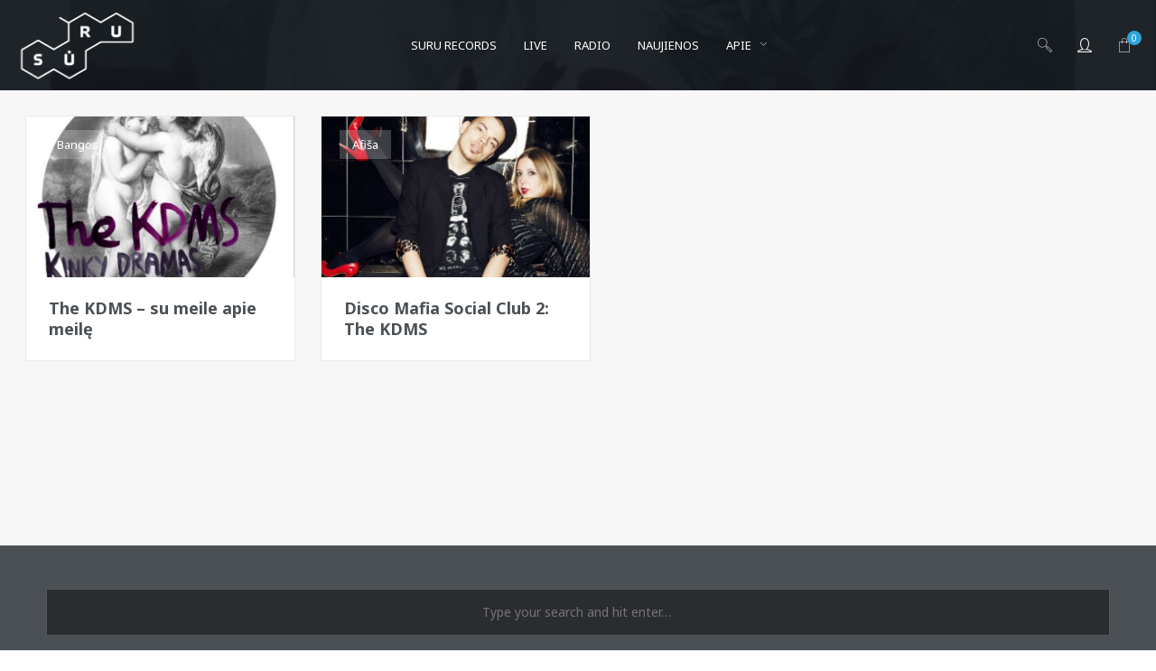

--- FILE ---
content_type: text/html; charset=UTF-8
request_url: https://www.suru.lt/tag/kathy-diamond/
body_size: 22493
content:
<!DOCTYPE html>
<html lang="en-US" itemscope itemtype="http://schema.org/WebPage">
<head>
	<meta charset="UTF-8">
	<meta name="viewport" content="width=device-width, initial-scale=1">
	<link rel="profile" href="http://gmpg.org/xfn/11">

	<link rel="shortcut icon" href="https://www.suru.lt/favicon.ico" />
	<link rel="apple-touch-icon" href="https://www.suru.lt/apple-touch-icon-152x152.png" />

	
	<meta name='robots' content='index, follow, max-image-preview:large, max-snippet:-1, max-video-preview:-1' />
	<style>img:is([sizes="auto" i], [sizes^="auto," i]) { contain-intrinsic-size: 3000px 1500px }</style>
	
	<!-- This site is optimized with the Yoast SEO plugin v24.0 - https://yoast.com/wordpress/plugins/seo/ -->
	<title>Kathy Diamond Archives - SŪRU</title>
	<link rel="canonical" href="https://www.suru.lt/tag/kathy-diamond/" />
	<meta property="og:locale" content="en_US" />
	<meta property="og:type" content="article" />
	<meta property="og:title" content="Kathy Diamond Archives - SŪRU" />
	<meta property="og:url" content="https://www.suru.lt/tag/kathy-diamond/" />
	<meta property="og:site_name" content="SŪRU" />
	<meta name="twitter:card" content="summary_large_image" />
	<script type="application/ld+json" class="yoast-schema-graph">{"@context":"https://schema.org","@graph":[{"@type":"CollectionPage","@id":"https://www.suru.lt/tag/kathy-diamond/","url":"https://www.suru.lt/tag/kathy-diamond/","name":"Kathy Diamond Archives - SŪRU","isPartOf":{"@id":"https://www.suru.lt/#website"},"primaryImageOfPage":{"@id":"https://www.suru.lt/tag/kathy-diamond/#primaryimage"},"image":{"@id":"https://www.suru.lt/tag/kathy-diamond/#primaryimage"},"thumbnailUrl":"https://www.suru.lt/srwrd/wp-content/uploads/2012/03/Album-cover-Custom.jpg","breadcrumb":{"@id":"https://www.suru.lt/tag/kathy-diamond/#breadcrumb"},"inLanguage":"en-US"},{"@type":"ImageObject","inLanguage":"en-US","@id":"https://www.suru.lt/tag/kathy-diamond/#primaryimage","url":"https://www.suru.lt/srwrd/wp-content/uploads/2012/03/Album-cover-Custom.jpg","contentUrl":"https://www.suru.lt/srwrd/wp-content/uploads/2012/03/Album-cover-Custom.jpg","width":"600","height":"600"},{"@type":"BreadcrumbList","@id":"https://www.suru.lt/tag/kathy-diamond/#breadcrumb","itemListElement":[{"@type":"ListItem","position":1,"name":"Home","item":"https://www.suru.lt/"},{"@type":"ListItem","position":2,"name":"Kathy Diamond"}]},{"@type":"WebSite","@id":"https://www.suru.lt/#website","url":"https://www.suru.lt/","name":"SŪRU","description":"Druska gyvenimui","publisher":{"@id":"https://www.suru.lt/#organization"},"potentialAction":[{"@type":"SearchAction","target":{"@type":"EntryPoint","urlTemplate":"https://www.suru.lt/?s={search_term_string}"},"query-input":{"@type":"PropertyValueSpecification","valueRequired":true,"valueName":"search_term_string"}}],"inLanguage":"en-US"},{"@type":"Organization","@id":"https://www.suru.lt/#organization","name":"Druska gyvenimui","url":"https://www.suru.lt/","logo":{"@type":"ImageObject","inLanguage":"en-US","@id":"https://www.suru.lt/#/schema/logo/image/","url":"https://www.suru.lt/srwrd/wp-content/uploads/2017/08/suru_logo.png","contentUrl":"https://www.suru.lt/srwrd/wp-content/uploads/2017/08/suru_logo.png","width":800,"height":500,"caption":"Druska gyvenimui"},"image":{"@id":"https://www.suru.lt/#/schema/logo/image/"},"sameAs":["https://www.facebook.com/www.suru.lt"]}]}</script>
	<!-- / Yoast SEO plugin. -->


<link rel='dns-prefetch' href='//fonts.googleapis.com' />
<link href='https://fonts.gstatic.com' crossorigin rel='preconnect' />
<link rel="alternate" type="application/rss+xml" title="SŪRU &raquo; Feed" href="https://www.suru.lt/feed/" />
<link rel="alternate" type="application/rss+xml" title="SŪRU &raquo; Comments Feed" href="https://www.suru.lt/comments/feed/" />
<link rel="alternate" type="application/rss+xml" title="SŪRU &raquo; Kathy Diamond Tag Feed" href="https://www.suru.lt/tag/kathy-diamond/feed/" />
<!-- <link rel='stylesheet' id='vc_font_awesome_5_shims-css' href='https://www.suru.lt/srwrd/wp-content/plugins/js_composer/assets/lib/vendor/node_modules/@fortawesome/fontawesome-free/css/v4-shims.min.css?ver=8.0.1' type='text/css' media='all' /> -->
<!-- <link rel='stylesheet' id='vc_font_awesome_5-css' href='https://www.suru.lt/srwrd/wp-content/plugins/js_composer/assets/lib/vendor/node_modules/@fortawesome/fontawesome-free/css/all.min.css?ver=8.0.1' type='text/css' media='all' /> -->
<!-- <link rel='stylesheet' id='wp-block-library-css' href='https://www.suru.lt/srwrd/wp-includes/css/dist/block-library/style.min.css?ver=6.7.4' type='text/css' media='all' /> -->
<link rel="stylesheet" type="text/css" href="//www.suru.lt/srwrd/wp-content/cache/wpfc-minified/qvxhsook/aaktn.css" media="all"/>
<style id='classic-theme-styles-inline-css' type='text/css'>
/*! This file is auto-generated */
.wp-block-button__link{color:#fff;background-color:#32373c;border-radius:9999px;box-shadow:none;text-decoration:none;padding:calc(.667em + 2px) calc(1.333em + 2px);font-size:1.125em}.wp-block-file__button{background:#32373c;color:#fff;text-decoration:none}
</style>
<style id='global-styles-inline-css' type='text/css'>
:root{--wp--preset--aspect-ratio--square: 1;--wp--preset--aspect-ratio--4-3: 4/3;--wp--preset--aspect-ratio--3-4: 3/4;--wp--preset--aspect-ratio--3-2: 3/2;--wp--preset--aspect-ratio--2-3: 2/3;--wp--preset--aspect-ratio--16-9: 16/9;--wp--preset--aspect-ratio--9-16: 9/16;--wp--preset--color--black: #000000;--wp--preset--color--cyan-bluish-gray: #abb8c3;--wp--preset--color--white: #ffffff;--wp--preset--color--pale-pink: #f78da7;--wp--preset--color--vivid-red: #cf2e2e;--wp--preset--color--luminous-vivid-orange: #ff6900;--wp--preset--color--luminous-vivid-amber: #fcb900;--wp--preset--color--light-green-cyan: #7bdcb5;--wp--preset--color--vivid-green-cyan: #00d084;--wp--preset--color--pale-cyan-blue: #8ed1fc;--wp--preset--color--vivid-cyan-blue: #0693e3;--wp--preset--color--vivid-purple: #9b51e0;--wp--preset--gradient--vivid-cyan-blue-to-vivid-purple: linear-gradient(135deg,rgba(6,147,227,1) 0%,rgb(155,81,224) 100%);--wp--preset--gradient--light-green-cyan-to-vivid-green-cyan: linear-gradient(135deg,rgb(122,220,180) 0%,rgb(0,208,130) 100%);--wp--preset--gradient--luminous-vivid-amber-to-luminous-vivid-orange: linear-gradient(135deg,rgba(252,185,0,1) 0%,rgba(255,105,0,1) 100%);--wp--preset--gradient--luminous-vivid-orange-to-vivid-red: linear-gradient(135deg,rgba(255,105,0,1) 0%,rgb(207,46,46) 100%);--wp--preset--gradient--very-light-gray-to-cyan-bluish-gray: linear-gradient(135deg,rgb(238,238,238) 0%,rgb(169,184,195) 100%);--wp--preset--gradient--cool-to-warm-spectrum: linear-gradient(135deg,rgb(74,234,220) 0%,rgb(151,120,209) 20%,rgb(207,42,186) 40%,rgb(238,44,130) 60%,rgb(251,105,98) 80%,rgb(254,248,76) 100%);--wp--preset--gradient--blush-light-purple: linear-gradient(135deg,rgb(255,206,236) 0%,rgb(152,150,240) 100%);--wp--preset--gradient--blush-bordeaux: linear-gradient(135deg,rgb(254,205,165) 0%,rgb(254,45,45) 50%,rgb(107,0,62) 100%);--wp--preset--gradient--luminous-dusk: linear-gradient(135deg,rgb(255,203,112) 0%,rgb(199,81,192) 50%,rgb(65,88,208) 100%);--wp--preset--gradient--pale-ocean: linear-gradient(135deg,rgb(255,245,203) 0%,rgb(182,227,212) 50%,rgb(51,167,181) 100%);--wp--preset--gradient--electric-grass: linear-gradient(135deg,rgb(202,248,128) 0%,rgb(113,206,126) 100%);--wp--preset--gradient--midnight: linear-gradient(135deg,rgb(2,3,129) 0%,rgb(40,116,252) 100%);--wp--preset--font-size--small: 13px;--wp--preset--font-size--medium: 20px;--wp--preset--font-size--large: 36px;--wp--preset--font-size--x-large: 42px;--wp--preset--font-family--inter: "Inter", sans-serif;--wp--preset--font-family--cardo: Cardo;--wp--preset--spacing--20: 0.44rem;--wp--preset--spacing--30: 0.67rem;--wp--preset--spacing--40: 1rem;--wp--preset--spacing--50: 1.5rem;--wp--preset--spacing--60: 2.25rem;--wp--preset--spacing--70: 3.38rem;--wp--preset--spacing--80: 5.06rem;--wp--preset--shadow--natural: 6px 6px 9px rgba(0, 0, 0, 0.2);--wp--preset--shadow--deep: 12px 12px 50px rgba(0, 0, 0, 0.4);--wp--preset--shadow--sharp: 6px 6px 0px rgba(0, 0, 0, 0.2);--wp--preset--shadow--outlined: 6px 6px 0px -3px rgba(255, 255, 255, 1), 6px 6px rgba(0, 0, 0, 1);--wp--preset--shadow--crisp: 6px 6px 0px rgba(0, 0, 0, 1);}:where(.is-layout-flex){gap: 0.5em;}:where(.is-layout-grid){gap: 0.5em;}body .is-layout-flex{display: flex;}.is-layout-flex{flex-wrap: wrap;align-items: center;}.is-layout-flex > :is(*, div){margin: 0;}body .is-layout-grid{display: grid;}.is-layout-grid > :is(*, div){margin: 0;}:where(.wp-block-columns.is-layout-flex){gap: 2em;}:where(.wp-block-columns.is-layout-grid){gap: 2em;}:where(.wp-block-post-template.is-layout-flex){gap: 1.25em;}:where(.wp-block-post-template.is-layout-grid){gap: 1.25em;}.has-black-color{color: var(--wp--preset--color--black) !important;}.has-cyan-bluish-gray-color{color: var(--wp--preset--color--cyan-bluish-gray) !important;}.has-white-color{color: var(--wp--preset--color--white) !important;}.has-pale-pink-color{color: var(--wp--preset--color--pale-pink) !important;}.has-vivid-red-color{color: var(--wp--preset--color--vivid-red) !important;}.has-luminous-vivid-orange-color{color: var(--wp--preset--color--luminous-vivid-orange) !important;}.has-luminous-vivid-amber-color{color: var(--wp--preset--color--luminous-vivid-amber) !important;}.has-light-green-cyan-color{color: var(--wp--preset--color--light-green-cyan) !important;}.has-vivid-green-cyan-color{color: var(--wp--preset--color--vivid-green-cyan) !important;}.has-pale-cyan-blue-color{color: var(--wp--preset--color--pale-cyan-blue) !important;}.has-vivid-cyan-blue-color{color: var(--wp--preset--color--vivid-cyan-blue) !important;}.has-vivid-purple-color{color: var(--wp--preset--color--vivid-purple) !important;}.has-black-background-color{background-color: var(--wp--preset--color--black) !important;}.has-cyan-bluish-gray-background-color{background-color: var(--wp--preset--color--cyan-bluish-gray) !important;}.has-white-background-color{background-color: var(--wp--preset--color--white) !important;}.has-pale-pink-background-color{background-color: var(--wp--preset--color--pale-pink) !important;}.has-vivid-red-background-color{background-color: var(--wp--preset--color--vivid-red) !important;}.has-luminous-vivid-orange-background-color{background-color: var(--wp--preset--color--luminous-vivid-orange) !important;}.has-luminous-vivid-amber-background-color{background-color: var(--wp--preset--color--luminous-vivid-amber) !important;}.has-light-green-cyan-background-color{background-color: var(--wp--preset--color--light-green-cyan) !important;}.has-vivid-green-cyan-background-color{background-color: var(--wp--preset--color--vivid-green-cyan) !important;}.has-pale-cyan-blue-background-color{background-color: var(--wp--preset--color--pale-cyan-blue) !important;}.has-vivid-cyan-blue-background-color{background-color: var(--wp--preset--color--vivid-cyan-blue) !important;}.has-vivid-purple-background-color{background-color: var(--wp--preset--color--vivid-purple) !important;}.has-black-border-color{border-color: var(--wp--preset--color--black) !important;}.has-cyan-bluish-gray-border-color{border-color: var(--wp--preset--color--cyan-bluish-gray) !important;}.has-white-border-color{border-color: var(--wp--preset--color--white) !important;}.has-pale-pink-border-color{border-color: var(--wp--preset--color--pale-pink) !important;}.has-vivid-red-border-color{border-color: var(--wp--preset--color--vivid-red) !important;}.has-luminous-vivid-orange-border-color{border-color: var(--wp--preset--color--luminous-vivid-orange) !important;}.has-luminous-vivid-amber-border-color{border-color: var(--wp--preset--color--luminous-vivid-amber) !important;}.has-light-green-cyan-border-color{border-color: var(--wp--preset--color--light-green-cyan) !important;}.has-vivid-green-cyan-border-color{border-color: var(--wp--preset--color--vivid-green-cyan) !important;}.has-pale-cyan-blue-border-color{border-color: var(--wp--preset--color--pale-cyan-blue) !important;}.has-vivid-cyan-blue-border-color{border-color: var(--wp--preset--color--vivid-cyan-blue) !important;}.has-vivid-purple-border-color{border-color: var(--wp--preset--color--vivid-purple) !important;}.has-vivid-cyan-blue-to-vivid-purple-gradient-background{background: var(--wp--preset--gradient--vivid-cyan-blue-to-vivid-purple) !important;}.has-light-green-cyan-to-vivid-green-cyan-gradient-background{background: var(--wp--preset--gradient--light-green-cyan-to-vivid-green-cyan) !important;}.has-luminous-vivid-amber-to-luminous-vivid-orange-gradient-background{background: var(--wp--preset--gradient--luminous-vivid-amber-to-luminous-vivid-orange) !important;}.has-luminous-vivid-orange-to-vivid-red-gradient-background{background: var(--wp--preset--gradient--luminous-vivid-orange-to-vivid-red) !important;}.has-very-light-gray-to-cyan-bluish-gray-gradient-background{background: var(--wp--preset--gradient--very-light-gray-to-cyan-bluish-gray) !important;}.has-cool-to-warm-spectrum-gradient-background{background: var(--wp--preset--gradient--cool-to-warm-spectrum) !important;}.has-blush-light-purple-gradient-background{background: var(--wp--preset--gradient--blush-light-purple) !important;}.has-blush-bordeaux-gradient-background{background: var(--wp--preset--gradient--blush-bordeaux) !important;}.has-luminous-dusk-gradient-background{background: var(--wp--preset--gradient--luminous-dusk) !important;}.has-pale-ocean-gradient-background{background: var(--wp--preset--gradient--pale-ocean) !important;}.has-electric-grass-gradient-background{background: var(--wp--preset--gradient--electric-grass) !important;}.has-midnight-gradient-background{background: var(--wp--preset--gradient--midnight) !important;}.has-small-font-size{font-size: var(--wp--preset--font-size--small) !important;}.has-medium-font-size{font-size: var(--wp--preset--font-size--medium) !important;}.has-large-font-size{font-size: var(--wp--preset--font-size--large) !important;}.has-x-large-font-size{font-size: var(--wp--preset--font-size--x-large) !important;}
:where(.wp-block-post-template.is-layout-flex){gap: 1.25em;}:where(.wp-block-post-template.is-layout-grid){gap: 1.25em;}
:where(.wp-block-columns.is-layout-flex){gap: 2em;}:where(.wp-block-columns.is-layout-grid){gap: 2em;}
:root :where(.wp-block-pullquote){font-size: 1.5em;line-height: 1.6;}
</style>
<style id='age-gate-custom-inline-css' type='text/css'>
:root{--ag-background-image-position: center center;--ag-background-image-opacity: 1;--ag-blur: 5px;}
</style>
<!-- <link rel='stylesheet' id='age-gate-css' href='https://www.suru.lt/srwrd/wp-content/plugins/age-gate/dist/main.css?ver=3.5.2' type='text/css' media='all' /> -->
<link rel="stylesheet" type="text/css" href="//www.suru.lt/srwrd/wp-content/cache/wpfc-minified/mkwy3afd/aaktn.css" media="all"/>
<style id='age-gate-options-inline-css' type='text/css'>
:root{--ag-background-image-position: center center;--ag-background-image-opacity: 1;--ag-blur: 5px;}
</style>
<!-- <link rel='stylesheet' id='contact-form-7-css' href='https://www.suru.lt/srwrd/wp-content/plugins/contact-form-7/includes/css/styles.css?ver=6.1.4' type='text/css' media='all' /> -->
<!-- <link rel='stylesheet' id='wolf-custom-post-meta-css' href='https://www.suru.lt/srwrd/wp-content/plugins/wolf-custom-post-meta/assets/css/wcpm.min.css?ver=1.0.1' type='text/css' media='all' /> -->
<!-- <link rel='stylesheet' id='wolf-gram-css' href='https://www.suru.lt/srwrd/wp-content/plugins/wolf-gram/assets/css/instagram.min.css?ver=1.6.2' type='text/css' media='all' /> -->
<!-- <link rel='stylesheet' id='flickity-css' href='https://www.suru.lt/srwrd/wp-content/plugins/wolf-visual-composer/assets/css/lib/flickity.min.css?ver=2.2.0' type='text/css' media='all' /> -->
<!-- <link rel='stylesheet' id='lity-css' href='https://www.suru.lt/srwrd/wp-content/plugins/wolf-visual-composer/assets/css/lib/lity.min.css?ver=2.2.2' type='text/css' media='all' /> -->
<!-- <link rel='stylesheet' id='fontawesome-css' href='https://www.suru.lt/srwrd/wp-content/plugins/wolf-visual-composer/assets/css/lib/fontawesome/fontawesome.css?ver=4.7.0' type='text/css' media='all' /> -->
<!-- <link rel='stylesheet' id='wvc-styles-css' href='https://www.suru.lt/srwrd/wp-content/plugins/wolf-visual-composer/assets/css/wvc.min.css?ver=3.2.0' type='text/css' media='all' /> -->
<link rel="stylesheet" type="text/css" href="//www.suru.lt/srwrd/wp-content/cache/wpfc-minified/lw1pnuzc/aaktn.css" media="all"/>
<style id='wvc-styles-inline-css' type='text/css'>
 .wvc-background-color-black{ background-color:#000000; } .wvc-border-color-black{ border-color:#000000; } .wvc-button-background-color-black{ background-color:#000000; color:#000000; border-color:#000000; } .wvc-button-background-color-black .wvc-button-background-fill{ box-shadow:0 0 0 0 #000000; background-color:#000000; } .wvc-icon-color-black{ color:#000000; } .wvc-svg-icon-color-black svg *{ stroke:#000000!important; } .wvc-icon-background-color-black{ box-shadow:0 0 0 0 #000000; background-color:#000000; color:#000000; border-color:#000000; } .wvc-icon-background-color-black .wvc-icon-background-fill{ box-shadow:0 0 0 0 #000000; background-color:#000000; } .wvc-text-color-black{ color:#000000!important; } .wvc-background-color-lightergrey{ background-color:#f7f7f7; } .wvc-border-color-lightergrey{ border-color:#f7f7f7; } .wvc-button-background-color-lightergrey{ background-color:#f7f7f7; color:#f7f7f7; border-color:#f7f7f7; } .wvc-button-background-color-lightergrey .wvc-button-background-fill{ box-shadow:0 0 0 0 #f7f7f7; background-color:#f7f7f7; } .wvc-icon-color-lightergrey{ color:#f7f7f7; } .wvc-svg-icon-color-lightergrey svg *{ stroke:#f7f7f7!important; } .wvc-icon-background-color-lightergrey{ box-shadow:0 0 0 0 #f7f7f7; background-color:#f7f7f7; color:#f7f7f7; border-color:#f7f7f7; } .wvc-icon-background-color-lightergrey .wvc-icon-background-fill{ box-shadow:0 0 0 0 #f7f7f7; background-color:#f7f7f7; } .wvc-text-color-lightergrey{ color:#f7f7f7!important; } .wvc-background-color-darkgrey{ background-color:#444444; } .wvc-border-color-darkgrey{ border-color:#444444; } .wvc-button-background-color-darkgrey{ background-color:#444444; color:#444444; border-color:#444444; } .wvc-button-background-color-darkgrey .wvc-button-background-fill{ box-shadow:0 0 0 0 #444444; background-color:#444444; } .wvc-icon-color-darkgrey{ color:#444444; } .wvc-svg-icon-color-darkgrey svg *{ stroke:#444444!important; } .wvc-icon-background-color-darkgrey{ box-shadow:0 0 0 0 #444444; background-color:#444444; color:#444444; border-color:#444444; } .wvc-icon-background-color-darkgrey .wvc-icon-background-fill{ box-shadow:0 0 0 0 #444444; background-color:#444444; } .wvc-text-color-darkgrey{ color:#444444!important; } .wvc-background-color-white{ background-color:#ffffff; } .wvc-border-color-white{ border-color:#ffffff; } .wvc-button-background-color-white{ background-color:#ffffff; color:#ffffff; border-color:#ffffff; } .wvc-button-background-color-white .wvc-button-background-fill{ box-shadow:0 0 0 0 #ffffff; background-color:#ffffff; } .wvc-icon-color-white{ color:#ffffff; } .wvc-svg-icon-color-white svg *{ stroke:#ffffff!important; } .wvc-icon-background-color-white{ box-shadow:0 0 0 0 #ffffff; background-color:#ffffff; color:#ffffff; border-color:#ffffff; } .wvc-icon-background-color-white .wvc-icon-background-fill{ box-shadow:0 0 0 0 #ffffff; background-color:#ffffff; } .wvc-text-color-white{ color:#ffffff!important; } .wvc-background-color-orange{ background-color:#F7BE68; } .wvc-border-color-orange{ border-color:#F7BE68; } .wvc-button-background-color-orange{ background-color:#F7BE68; color:#F7BE68; border-color:#F7BE68; } .wvc-button-background-color-orange .wvc-button-background-fill{ box-shadow:0 0 0 0 #F7BE68; background-color:#F7BE68; } .wvc-icon-color-orange{ color:#F7BE68; } .wvc-svg-icon-color-orange svg *{ stroke:#F7BE68!important; } .wvc-icon-background-color-orange{ box-shadow:0 0 0 0 #F7BE68; background-color:#F7BE68; color:#F7BE68; border-color:#F7BE68; } .wvc-icon-background-color-orange .wvc-icon-background-fill{ box-shadow:0 0 0 0 #F7BE68; background-color:#F7BE68; } .wvc-text-color-orange{ color:#F7BE68!important; } .wvc-background-color-green{ background-color:#6DAB3C; } .wvc-border-color-green{ border-color:#6DAB3C; } .wvc-button-background-color-green{ background-color:#6DAB3C; color:#6DAB3C; border-color:#6DAB3C; } .wvc-button-background-color-green .wvc-button-background-fill{ box-shadow:0 0 0 0 #6DAB3C; background-color:#6DAB3C; } .wvc-icon-color-green{ color:#6DAB3C; } .wvc-svg-icon-color-green svg *{ stroke:#6DAB3C!important; } .wvc-icon-background-color-green{ box-shadow:0 0 0 0 #6DAB3C; background-color:#6DAB3C; color:#6DAB3C; border-color:#6DAB3C; } .wvc-icon-background-color-green .wvc-icon-background-fill{ box-shadow:0 0 0 0 #6DAB3C; background-color:#6DAB3C; } .wvc-text-color-green{ color:#6DAB3C!important; } .wvc-background-color-turquoise{ background-color:#49afcd; } .wvc-border-color-turquoise{ border-color:#49afcd; } .wvc-button-background-color-turquoise{ background-color:#49afcd; color:#49afcd; border-color:#49afcd; } .wvc-button-background-color-turquoise .wvc-button-background-fill{ box-shadow:0 0 0 0 #49afcd; background-color:#49afcd; } .wvc-icon-color-turquoise{ color:#49afcd; } .wvc-svg-icon-color-turquoise svg *{ stroke:#49afcd!important; } .wvc-icon-background-color-turquoise{ box-shadow:0 0 0 0 #49afcd; background-color:#49afcd; color:#49afcd; border-color:#49afcd; } .wvc-icon-background-color-turquoise .wvc-icon-background-fill{ box-shadow:0 0 0 0 #49afcd; background-color:#49afcd; } .wvc-text-color-turquoise{ color:#49afcd!important; } .wvc-background-color-violet{ background-color:#8D6DC4; } .wvc-border-color-violet{ border-color:#8D6DC4; } .wvc-button-background-color-violet{ background-color:#8D6DC4; color:#8D6DC4; border-color:#8D6DC4; } .wvc-button-background-color-violet .wvc-button-background-fill{ box-shadow:0 0 0 0 #8D6DC4; background-color:#8D6DC4; } .wvc-icon-color-violet{ color:#8D6DC4; } .wvc-svg-icon-color-violet svg *{ stroke:#8D6DC4!important; } .wvc-icon-background-color-violet{ box-shadow:0 0 0 0 #8D6DC4; background-color:#8D6DC4; color:#8D6DC4; border-color:#8D6DC4; } .wvc-icon-background-color-violet .wvc-icon-background-fill{ box-shadow:0 0 0 0 #8D6DC4; background-color:#8D6DC4; } .wvc-text-color-violet{ color:#8D6DC4!important; } .wvc-background-color-pink{ background-color:#FE6C61; } .wvc-border-color-pink{ border-color:#FE6C61; } .wvc-button-background-color-pink{ background-color:#FE6C61; color:#FE6C61; border-color:#FE6C61; } .wvc-button-background-color-pink .wvc-button-background-fill{ box-shadow:0 0 0 0 #FE6C61; background-color:#FE6C61; } .wvc-icon-color-pink{ color:#FE6C61; } .wvc-svg-icon-color-pink svg *{ stroke:#FE6C61!important; } .wvc-icon-background-color-pink{ box-shadow:0 0 0 0 #FE6C61; background-color:#FE6C61; color:#FE6C61; border-color:#FE6C61; } .wvc-icon-background-color-pink .wvc-icon-background-fill{ box-shadow:0 0 0 0 #FE6C61; background-color:#FE6C61; } .wvc-text-color-pink{ color:#FE6C61!important; } .wvc-background-color-greyblue{ background-color:#49535a; } .wvc-border-color-greyblue{ border-color:#49535a; } .wvc-button-background-color-greyblue{ background-color:#49535a; color:#49535a; border-color:#49535a; } .wvc-button-background-color-greyblue .wvc-button-background-fill{ box-shadow:0 0 0 0 #49535a; background-color:#49535a; } .wvc-icon-color-greyblue{ color:#49535a; } .wvc-svg-icon-color-greyblue svg *{ stroke:#49535a!important; } .wvc-icon-background-color-greyblue{ box-shadow:0 0 0 0 #49535a; background-color:#49535a; color:#49535a; border-color:#49535a; } .wvc-icon-background-color-greyblue .wvc-icon-background-fill{ box-shadow:0 0 0 0 #49535a; background-color:#49535a; } .wvc-text-color-greyblue{ color:#49535a!important; } .wvc-background-color-red{ background-color:#da4f49; } .wvc-border-color-red{ border-color:#da4f49; } .wvc-button-background-color-red{ background-color:#da4f49; color:#da4f49; border-color:#da4f49; } .wvc-button-background-color-red .wvc-button-background-fill{ box-shadow:0 0 0 0 #da4f49; background-color:#da4f49; } .wvc-icon-color-red{ color:#da4f49; } .wvc-svg-icon-color-red svg *{ stroke:#da4f49!important; } .wvc-icon-background-color-red{ box-shadow:0 0 0 0 #da4f49; background-color:#da4f49; color:#da4f49; border-color:#da4f49; } .wvc-icon-background-color-red .wvc-icon-background-fill{ box-shadow:0 0 0 0 #da4f49; background-color:#da4f49; } .wvc-text-color-red{ color:#da4f49!important; } .wvc-background-color-yellow{ background-color:#e6ae48; } .wvc-border-color-yellow{ border-color:#e6ae48; } .wvc-button-background-color-yellow{ background-color:#e6ae48; color:#e6ae48; border-color:#e6ae48; } .wvc-button-background-color-yellow .wvc-button-background-fill{ box-shadow:0 0 0 0 #e6ae48; background-color:#e6ae48; } .wvc-icon-color-yellow{ color:#e6ae48; } .wvc-svg-icon-color-yellow svg *{ stroke:#e6ae48!important; } .wvc-icon-background-color-yellow{ box-shadow:0 0 0 0 #e6ae48; background-color:#e6ae48; color:#e6ae48; border-color:#e6ae48; } .wvc-icon-background-color-yellow .wvc-icon-background-fill{ box-shadow:0 0 0 0 #e6ae48; background-color:#e6ae48; } .wvc-text-color-yellow{ color:#e6ae48!important; } .wvc-background-color-blue{ background-color:#75D69C; } .wvc-border-color-blue{ border-color:#75D69C; } .wvc-button-background-color-blue{ background-color:#75D69C; color:#75D69C; border-color:#75D69C; } .wvc-button-background-color-blue .wvc-button-background-fill{ box-shadow:0 0 0 0 #75D69C; background-color:#75D69C; } .wvc-icon-color-blue{ color:#75D69C; } .wvc-svg-icon-color-blue svg *{ stroke:#75D69C!important; } .wvc-icon-background-color-blue{ box-shadow:0 0 0 0 #75D69C; background-color:#75D69C; color:#75D69C; border-color:#75D69C; } .wvc-icon-background-color-blue .wvc-icon-background-fill{ box-shadow:0 0 0 0 #75D69C; background-color:#75D69C; } .wvc-text-color-blue{ color:#75D69C!important; } .wvc-background-color-peacoc{ background-color:#4CADC9; } .wvc-border-color-peacoc{ border-color:#4CADC9; } .wvc-button-background-color-peacoc{ background-color:#4CADC9; color:#4CADC9; border-color:#4CADC9; } .wvc-button-background-color-peacoc .wvc-button-background-fill{ box-shadow:0 0 0 0 #4CADC9; background-color:#4CADC9; } .wvc-icon-color-peacoc{ color:#4CADC9; } .wvc-svg-icon-color-peacoc svg *{ stroke:#4CADC9!important; } .wvc-icon-background-color-peacoc{ box-shadow:0 0 0 0 #4CADC9; background-color:#4CADC9; color:#4CADC9; border-color:#4CADC9; } .wvc-icon-background-color-peacoc .wvc-icon-background-fill{ box-shadow:0 0 0 0 #4CADC9; background-color:#4CADC9; } .wvc-text-color-peacoc{ color:#4CADC9!important; } .wvc-background-color-chino{ background-color:#CEC2AB; } .wvc-border-color-chino{ border-color:#CEC2AB; } .wvc-button-background-color-chino{ background-color:#CEC2AB; color:#CEC2AB; border-color:#CEC2AB; } .wvc-button-background-color-chino .wvc-button-background-fill{ box-shadow:0 0 0 0 #CEC2AB; background-color:#CEC2AB; } .wvc-icon-color-chino{ color:#CEC2AB; } .wvc-svg-icon-color-chino svg *{ stroke:#CEC2AB!important; } .wvc-icon-background-color-chino{ box-shadow:0 0 0 0 #CEC2AB; background-color:#CEC2AB; color:#CEC2AB; border-color:#CEC2AB; } .wvc-icon-background-color-chino .wvc-icon-background-fill{ box-shadow:0 0 0 0 #CEC2AB; background-color:#CEC2AB; } .wvc-text-color-chino{ color:#CEC2AB!important; } .wvc-background-color-mulled-wine{ background-color:#50485B; } .wvc-border-color-mulled-wine{ border-color:#50485B; } .wvc-button-background-color-mulled-wine{ background-color:#50485B; color:#50485B; border-color:#50485B; } .wvc-button-background-color-mulled-wine .wvc-button-background-fill{ box-shadow:0 0 0 0 #50485B; background-color:#50485B; } .wvc-icon-color-mulled-wine{ color:#50485B; } .wvc-svg-icon-color-mulled-wine svg *{ stroke:#50485B!important; } .wvc-icon-background-color-mulled-wine{ box-shadow:0 0 0 0 #50485B; background-color:#50485B; color:#50485B; border-color:#50485B; } .wvc-icon-background-color-mulled-wine .wvc-icon-background-fill{ box-shadow:0 0 0 0 #50485B; background-color:#50485B; } .wvc-text-color-mulled-wine{ color:#50485B!important; } .wvc-background-color-vista-blue{ background-color:#75D69C; } .wvc-border-color-vista-blue{ border-color:#75D69C; } .wvc-button-background-color-vista-blue{ background-color:#75D69C; color:#75D69C; border-color:#75D69C; } .wvc-button-background-color-vista-blue .wvc-button-background-fill{ box-shadow:0 0 0 0 #75D69C; background-color:#75D69C; } .wvc-icon-color-vista-blue{ color:#75D69C; } .wvc-svg-icon-color-vista-blue svg *{ stroke:#75D69C!important; } .wvc-icon-background-color-vista-blue{ box-shadow:0 0 0 0 #75D69C; background-color:#75D69C; color:#75D69C; border-color:#75D69C; } .wvc-icon-background-color-vista-blue .wvc-icon-background-fill{ box-shadow:0 0 0 0 #75D69C; background-color:#75D69C; } .wvc-text-color-vista-blue{ color:#75D69C!important; } .wvc-background-color-grey{ background-color:#EBEBEB; } .wvc-border-color-grey{ border-color:#EBEBEB; } .wvc-button-background-color-grey{ background-color:#EBEBEB; color:#EBEBEB; border-color:#EBEBEB; } .wvc-button-background-color-grey .wvc-button-background-fill{ box-shadow:0 0 0 0 #EBEBEB; background-color:#EBEBEB; } .wvc-icon-color-grey{ color:#EBEBEB; } .wvc-svg-icon-color-grey svg *{ stroke:#EBEBEB!important; } .wvc-icon-background-color-grey{ box-shadow:0 0 0 0 #EBEBEB; background-color:#EBEBEB; color:#EBEBEB; border-color:#EBEBEB; } .wvc-icon-background-color-grey .wvc-icon-background-fill{ box-shadow:0 0 0 0 #EBEBEB; background-color:#EBEBEB; } .wvc-text-color-grey{ color:#EBEBEB!important; } .wvc-background-color-sky{ background-color:#5AA1E3; } .wvc-border-color-sky{ border-color:#5AA1E3; } .wvc-button-background-color-sky{ background-color:#5AA1E3; color:#5AA1E3; border-color:#5AA1E3; } .wvc-button-background-color-sky .wvc-button-background-fill{ box-shadow:0 0 0 0 #5AA1E3; background-color:#5AA1E3; } .wvc-icon-color-sky{ color:#5AA1E3; } .wvc-svg-icon-color-sky svg *{ stroke:#5AA1E3!important; } .wvc-icon-background-color-sky{ box-shadow:0 0 0 0 #5AA1E3; background-color:#5AA1E3; color:#5AA1E3; border-color:#5AA1E3; } .wvc-icon-background-color-sky .wvc-icon-background-fill{ box-shadow:0 0 0 0 #5AA1E3; background-color:#5AA1E3; } .wvc-text-color-sky{ color:#5AA1E3!important; } .wvc-background-color-juicy-pink{ background-color:#F4524D; } .wvc-border-color-juicy-pink{ border-color:#F4524D; } .wvc-button-background-color-juicy-pink{ background-color:#F4524D; color:#F4524D; border-color:#F4524D; } .wvc-button-background-color-juicy-pink .wvc-button-background-fill{ box-shadow:0 0 0 0 #F4524D; background-color:#F4524D; } .wvc-icon-color-juicy-pink{ color:#F4524D; } .wvc-svg-icon-color-juicy-pink svg *{ stroke:#F4524D!important; } .wvc-icon-background-color-juicy-pink{ box-shadow:0 0 0 0 #F4524D; background-color:#F4524D; color:#F4524D; border-color:#F4524D; } .wvc-icon-background-color-juicy-pink .wvc-icon-background-fill{ box-shadow:0 0 0 0 #F4524D; background-color:#F4524D; } .wvc-text-color-juicy-pink{ color:#F4524D!important; } .wvc-background-color-sandy-brown{ background-color:#F79468; } .wvc-border-color-sandy-brown{ border-color:#F79468; } .wvc-button-background-color-sandy-brown{ background-color:#F79468; color:#F79468; border-color:#F79468; } .wvc-button-background-color-sandy-brown .wvc-button-background-fill{ box-shadow:0 0 0 0 #F79468; background-color:#F79468; } .wvc-icon-color-sandy-brown{ color:#F79468; } .wvc-svg-icon-color-sandy-brown svg *{ stroke:#F79468!important; } .wvc-icon-background-color-sandy-brown{ box-shadow:0 0 0 0 #F79468; background-color:#F79468; color:#F79468; border-color:#F79468; } .wvc-icon-background-color-sandy-brown .wvc-icon-background-fill{ box-shadow:0 0 0 0 #F79468; background-color:#F79468; } .wvc-text-color-sandy-brown{ color:#F79468!important; } .wvc-background-color-purple{ background-color:#B97EBB; } .wvc-border-color-purple{ border-color:#B97EBB; } .wvc-button-background-color-purple{ background-color:#B97EBB; color:#B97EBB; border-color:#B97EBB; } .wvc-button-background-color-purple .wvc-button-background-fill{ box-shadow:0 0 0 0 #B97EBB; background-color:#B97EBB; } .wvc-icon-color-purple{ color:#B97EBB; } .wvc-svg-icon-color-purple svg *{ stroke:#B97EBB!important; } .wvc-icon-background-color-purple{ box-shadow:0 0 0 0 #B97EBB; background-color:#B97EBB; color:#B97EBB; border-color:#B97EBB; } .wvc-icon-background-color-purple .wvc-icon-background-fill{ box-shadow:0 0 0 0 #B97EBB; background-color:#B97EBB; } .wvc-text-color-purple{ color:#B97EBB!important; } .wvc-background-color-accent{ background-color:#30a4dc; } .wvc-border-color-accent{ border-color:#30a4dc; } .wvc-button-background-color-accent{ background-color:#30a4dc; color:#30a4dc; border-color:#30a4dc; } .wvc-button-background-color-accent .wvc-button-background-fill{ box-shadow:0 0 0 0 #30a4dc; background-color:#30a4dc; } .wvc-icon-color-accent{ color:#30a4dc; } .wvc-svg-icon-color-accent svg *{ stroke:#30a4dc!important; } .wvc-icon-background-color-accent{ box-shadow:0 0 0 0 #30a4dc; background-color:#30a4dc; color:#30a4dc; border-color:#30a4dc; } .wvc-icon-background-color-accent .wvc-icon-background-fill{ box-shadow:0 0 0 0 #30a4dc; background-color:#30a4dc; } .wvc-text-color-accent{ color:#30a4dc!important; } .wvc-background-color-secondary_accent{ background-color:#30a4dc; } .wvc-border-color-secondary_accent{ border-color:#30a4dc; } .wvc-button-background-color-secondary_accent{ background-color:#30a4dc; color:#30a4dc; border-color:#30a4dc; } .wvc-button-background-color-secondary_accent .wvc-button-background-fill{ box-shadow:0 0 0 0 #30a4dc; background-color:#30a4dc; } .wvc-icon-color-secondary_accent{ color:#30a4dc; } .wvc-svg-icon-color-secondary_accent svg *{ stroke:#30a4dc!important; } .wvc-icon-background-color-secondary_accent{ box-shadow:0 0 0 0 #30a4dc; background-color:#30a4dc; color:#30a4dc; border-color:#30a4dc; } .wvc-icon-background-color-secondary_accent .wvc-icon-background-fill{ box-shadow:0 0 0 0 #30a4dc; background-color:#30a4dc; } .wvc-text-color-secondary_accent{ color:#30a4dc!important; } 
</style>
<style id='woocommerce-inline-inline-css' type='text/css'>
.woocommerce form .form-row .required { visibility: visible; }
</style>
<!-- <link rel='stylesheet' id='wp-polls-css' href='https://www.suru.lt/srwrd/wp-content/plugins/wp-polls/polls-css.css?ver=2.77.2' type='text/css' media='all' /> -->
<link rel="stylesheet" type="text/css" href="//www.suru.lt/srwrd/wp-content/cache/wpfc-minified/fi5zdmc2/aaktn.css" media="all"/>
<style id='wp-polls-inline-css' type='text/css'>
.wp-polls .pollbar {
	margin: 1px;
	font-size: 6px;
	line-height: 8px;
	height: 8px;
	background-image: url('https://www.suru.lt/srwrd/wp-content/plugins/wp-polls/images/default/pollbg.gif');
	border: 1px solid #c8c8c8;
}

</style>
<link rel='stylesheet' id='loud-google-fonts-css' href='https://fonts.googleapis.com/css?family=PT+Sans%3A400%2C700%7CRaleway%3A400%2C700%2C800%2C900%7CPlayfair+Display%7CSedgwick+Ave+Display%7CMontserrat%3A400%2C700%7COswald%3A400%2C500%2C700%7CShadows+Into+Light%7CPoppins%3A400%2C700%7CPermanent+Marker%7CNoto+Sans%3A400%2C700%7CSpecial+Elite%7COpen+Sans%2C400%2C700&#038;ver=1.4.5#038;subset=latin,latin-ext' type='text/css' media='all' />
<!-- <link rel='stylesheet' id='elegant-icons-css' href='https://www.suru.lt/srwrd/wp-content/plugins/wolf-visual-composer/assets/css/lib/elegant-icons/elegant-icons.min.css?ver=1.0.0' type='text/css' media='all' /> -->
<!-- <link rel='stylesheet' id='vc_linecons-css' href='https://www.suru.lt/srwrd/wp-content/plugins/js_composer/assets/css/lib/vc-linecons/vc_linecons_icons.min.css?ver=8.0.1' type='text/css' media='all' /> -->
<!-- <link rel='stylesheet' id='font-awesome-css' href='https://www.suru.lt/srwrd/wp-content/themes/loud/assets/css/lib/fonts/fontawesome/font-awesome.min.css?ver=1.4.5' type='text/css' media='all' /> -->
<link rel="stylesheet" type="text/css" href="//www.suru.lt/srwrd/wp-content/cache/wpfc-minified/8a8ur0al/aaktn.css" media="all"/>
<style id='font-awesome-inline-css' type='text/css'>
[data-font="FontAwesome"]:before {font-family: 'FontAwesome' !important;content: attr(data-icon) !important;speak: none !important;font-weight: normal !important;font-variant: normal !important;text-transform: none !important;line-height: 1 !important;font-style: normal !important;-webkit-font-smoothing: antialiased !important;-moz-osx-font-smoothing: grayscale !important;}
</style>
<!-- <link rel='stylesheet' id='socicon-css' href='https://www.suru.lt/srwrd/wp-content/plugins/wolf-visual-composer/assets/css/lib/socicon/socicon.min.css?ver=3.5' type='text/css' media='all' /> -->
<!-- <link rel='stylesheet' id='linea-icons-css' href='https://www.suru.lt/srwrd/wp-content/plugins/wolf-visual-composer/assets/css/lib/linea-icons/linea-icons.min.css?ver=1.0.0' type='text/css' media='all' /> -->
<!-- <link rel='stylesheet' id='linearicons-css' href='https://www.suru.lt/srwrd/wp-content/plugins/wolf-visual-composer/assets/css/lib/linearicons/linearicons.min.css?ver=1.0.0' type='text/css' media='all' /> -->
<!-- <link rel='stylesheet' id='mediaelement-css' href='https://www.suru.lt/srwrd/wp-includes/js/mediaelement/mediaelementplayer-legacy.min.css?ver=4.2.17' type='text/css' media='all' /> -->
<!-- <link rel='stylesheet' id='wp-mediaelement-css' href='https://www.suru.lt/srwrd/wp-includes/js/mediaelement/wp-mediaelement.min.css?ver=6.7.4' type='text/css' media='all' /> -->
<!-- <link rel='stylesheet' id='dashicons-css' href='https://www.suru.lt/srwrd/wp-includes/css/dashicons.min.css?ver=6.7.4' type='text/css' media='all' /> -->
<link rel="stylesheet" type="text/css" href="//www.suru.lt/srwrd/wp-content/cache/wpfc-minified/deg2d250/aaktn.css" media="all"/>
<style id='dashicons-inline-css' type='text/css'>
[data-font="Dashicons"]:before {font-family: 'Dashicons' !important;content: attr(data-icon) !important;speak: none !important;font-weight: normal !important;font-variant: normal !important;text-transform: none !important;line-height: 1 !important;font-style: normal !important;-webkit-font-smoothing: antialiased !important;-moz-osx-font-smoothing: grayscale !important;}
</style>
<!-- <link rel='stylesheet' id='normalize-css' href='https://www.suru.lt/srwrd/wp-content/themes/loud/assets/css/lib/normalize.min.css?ver=3.0.0' type='text/css' media='all' /> -->
<!-- <link rel='stylesheet' id='flexslider-css' href='https://www.suru.lt/srwrd/wp-content/themes/loud/assets/css/lib/flexslider/flexslider.min.css?ver=2.6.3' type='text/css' media='all' /> -->
<!-- <link rel='stylesheet' id='fancybox-css' href='https://www.suru.lt/srwrd/wp-content/themes/loud/assets/css/lib/jquery.fancybox.min.css?ver=3.5.2' type='text/css' media='all' /> -->
<!-- <link rel='stylesheet' id='loud-style-css' href='https://www.suru.lt/srwrd/wp-content/themes/loud/assets/css/main.min.css?ver=1.4.5' type='text/css' media='all' /> -->
<link rel="stylesheet" type="text/css" href="//www.suru.lt/srwrd/wp-content/cache/wpfc-minified/dvhwgz4x/aaktn.css" media="all"/>
<style id='loud-style-inline-css' type='text/css'>
/* Color Scheme */ html{ --background-color: #ffffff!important; --foreground-color:#4b5055!important; --accent-color:#30a4dc!important; --strong-color:#4b5055!important; --page-background-color: #f7f7f7!important; --submenu-background-color: #29333d!important; --submenu-text-color: #ffffff!important; } /* Body Background Color */ body, .frame-border{ background-color: #ffffff; } /* Page Background Color */ .site-header, .post-header-container, .content-inner, #logo-bar, .nav-bar, .loading-overlay, .no-hero #hero, .wvc-font-default, #topbar{ background-color: #f7f7f7; } .spinner:before, .spinner:after{ background-color: #f7f7f7; } /* Submenu color */ #site-navigation-primary-desktop .mega-menu-panel, #site-navigation-primary-desktop ul.sub-menu, #mobile-menu-panel, .mobile-menu-toggle .nav-bar, .offcanvas-menu-panel, .lateral-menu-panel, .side-panel{ background:#29333d; } .menu-hover-style-border-top .nav-menu li:hover, .menu-hover-style-border-top .nav-menu li.current_page_item, .menu-hover-style-border-top .nav-menu li.current-menu-parent, .menu-hover-style-border-top .nav-menu li.current-menu-ancestor, .menu-hover-style-border-top .nav-menu li.current-menu-item, .menu-hover-style-border-top .nav-menu li.menu-link-active{ box-shadow: inset 0px 5px 0px 0px #29333d; } .menu-hover-style-plain .nav-menu li:hover, .menu-hover-style-plain .nav-menu li.current_page_item, .menu-hover-style-plain .nav-menu li.current-menu-parent, .menu-hover-style-plain .nav-menu li.current-menu-ancestor, .menu-hover-style-plain .nav-menu li.current-menu-item, .menu-hover-style-plain .nav-menu li.menu-link-active{ background:#29333d; } .panel-closer-overlay{ background:#29333d; } .overlay-menu-panel{ background:rgba( 41,51,61, 0.95); } /* Sub menu Font Color */ .nav-menu-desktop li ul li:not(.menu-button-primary):not(.menu-button-secondary) .menu-item-text-container, .nav-menu-desktop li ul.sub-menu li:not(.menu-button-primary):not(.menu-button-secondary).menu-item-has-children > a:before, .nav-menu-desktop li ul li.not-linked > a:first-child .menu-item-text-container, .mobile-menu-toggle .nav-bar .hamburger-icon .line{ color: #ffffff; } .nav-menu-vertical li a, .nav-menu-mobile li a, .nav-menu-vertical li.menu-item-has-children:before, .nav-menu-vertical li.page_item_has_children:before, .nav-menu-vertical li.active:before, .nav-menu-mobile li.menu-item-has-children:before, .nav-menu-mobile li.page_item_has_children:before, .nav-menu-mobile li.active:before{ color: #ffffff!important; } .nav-menu-desktop li ul.sub-menu li.menu-item-has-children > a:before{ color: #ffffff; } body.wolf.mobile-menu-toggle .hamburger-icon .line, body.wolf.overlay-menu-toggle.menu-style-transparent .hamburger-icon .line, body.wolf.overlay-menu-toggle.menu-style-semi-transparent-white .hamburger-icon .line, body.wolf.overlay-menu-toggle.menu-style-semi-transparent-black .hamburger-icon .line, body.wolf.offcanvas-menu-toggle.menu-style-transparent .hamburger-icon .line, body.wolf.offcanvas-menu-toggle.menu-style-semi-transparent-white .hamburger-icon .line, body.wolf.offcanvas-menu-toggle.menu-style-semi-transparent-black .hamburger-icon .line, body.wolf.side-panel-toggle.menu-style-transparent .hamburger-icon .line, body.wolf.side-panel-toggle.menu-style-semi-transparent-white .hamburger-icon .line, body.wolf.side-panel-toggle.menu-style-semi-transparent-black .hamburger-icon .line { background-color: #ffffff !important; } .overlay-menu-toggle .nav-bar, .overlay-menu-toggle .nav-bar a, .overlay-menu-toggle .nav-bar strong { color: #ffffff !important; } .overlay-menu-toggle.menu-style-transparent.hero-font-light a, .overlay-menu-toggle.menu-style-semi-transparent-black.hero-font-light a, .overlay-menu-toggle.menu-style-semi-transparent-white.hero-font-light a, .menu-layout-overlay.desktop .overlay-menu-panel a, .menu-layout-lateral.desktop .lateral-menu-panel a, .lateral-menu-panel-inner, .lateral-menu-panel-inner a{ color: #ffffff; } .mobile-menu-toggle.menu-style-transparent.hero-font-light .logo-svg *, .overlay-menu-toggle.menu-style-transparent.hero-font-light .logo-svg *, .overlay-menu-toggle.menu-style-semi-transparent-black.hero-font-light .logo-svg *, .overlay-menu-toggle.menu-style-semi-transparent-white.hero-font-light .logo-svg *, .menu-layout-overlay.desktop .overlay-menu-panel .logo-svg *, .menu-layout-lateral.desktop .lateral-menu-panel .logo-svg *, .lateral-menu-panel-inner .logo-svg *{ fill:#ffffff!important; } .cart-panel, .cart-panel a, .cart-panel strong, .cart-panel b{ /*color: #ffffff!important;*/ } /* Accent Color */ .accent{ color:#30a4dc; } .link, p:not(.attachment) > a:not(.no-link-style):not(.button):not(.button-download):not(.added_to_cart):not(.button-secondary):not(.menu-link):not(.filter-link):not(.entry-link):not(.more-link):not(.wvc-image-inner):not(.wvc-button):not(.wvc-bigtext-link):not(.wvc-fittext-link):not(.ui-tabs-anchor):not(.wvc-icon-title-link):not(.wvc-icon-link):not(.wvc-social-icon-link):not(.wvc-team-member-social):not(.wolf-tweet-link):not(.author-link):not(.gallery-quickview):hover{ color:#30a4dc; border-color:#30a4dc; } .link:after, p:not(.attachment) > a:not(.no-link-style):not(.button):not(.button-download):not(.added_to_cart):not(.button-secondary):not(.menu-link):not(.filter-link):not(.entry-link):not(.more-link):not(.wvc-image-inner):not(.wvc-button):not(.wvc-bigtext-link):not(.wvc-fittext-link):not(.ui-tabs-anchor):not(.wvc-icon-title-link):not(.wvc-icon-link):not(.wvc-social-icon-link):not(.wvc-team-member-social):not(.wolf-tweet-link):not(.author-link):not(.gallery-quickview):after{ background-color:#30a4dc!important; } .wolf-bigtweet-content a{ color:#30a4dc!important; } .nav-menu li.sale .menu-item-text-container:before, .nav-menu-mobile li.sale .menu-item-text-container:before{ background:#30a4dc!important; } .entry-post-grid:hover .entry-title, .entry-post-grid_classic:hover .entry-title, .entry-post-masonry:hover .entry-title, .entry-post-list:hover .entry-title, .entry-post-masonry_modern.format-standard:hover .entry-title, .entry-post-masonry_modern.format-chat:hover .entry-title, .wolf-tweet-link:hover{ color:#30a4dc; } .work-meta-value a:hover, .single-post-pagination a:hover, .single-post-categories a:hover, .single-post-tagcloud.tagcloud a:hover{ color:#30a4dc; } .proof-photo.selected .proof-photo__bg, .widget_price_filter .ui-slider .ui-slider-range, mark, p.demo_store, .woocommerce-store-notice{ background-color:#30a4dc; } .button-secondary{ background-color:#30a4dc; border-color:#30a4dc; } .nav-menu li.menu-button-primary > a:first-child > .menu-item-inner{ border-color:#30a4dc; background-color:#30a4dc; } .nav-menu li.menu-button-secondary > a:first-child > .menu-item-inner{ border-color:#30a4dc; } .nav-menu li.menu-button-secondary > a:first-child > .menu-item-inner:hover{ background-color:#30a4dc; } .fancybox-thumbs>ul>li:before, input[type=text]:focus, input[type=search]:focus, input[type=tel]:focus, input[type=time]:focus, input[type=url]:focus, input[type=week]:focus, input[type=password]:focus, input[type=color]:focus, input[type=date]:focus, input[type=datetime]:focus, input[type=datetime-local]:focus, input[type=email]:focus, input[type=month]:focus, input[type=number]:focus, textarea:focus{ border-color:#30a4dc; } .button, .button-download, .added_to_cart, input[type='submit'], .more-link{ background-color:#30a4dc; border-color:#30a4dc; } span.onsale, .wvc-background-color-accent, .wolf-core-background-color-accent, .entry-post-grid .category-label:hover, .entry-post-grid_classic .category-label:hover, .entry-post-grid_modern .category-label:hover, .entry-post-masonry .category-label:hover, .entry-post-masonry_modern .category-label:hover, .entry-post-metro .category-label:hover, .entry-post-metro_modern .category-label:hover, .entry-post-mosaic .category-label:hover, .entry-post-list .category-label:hover, .entry-post-lateral .category-label:hover{ background-color:#30a4dc; } .wvc-highlight-accent{ background-color:#30a4dc; color:#fff; } .wvc-icon-background-color-accent{ box-shadow:0 0 0 0 #30a4dc; background-color:#30a4dc; color:#30a4dc; border-color:#30a4dc; } .wvc-icon-background-color-accent .wvc-icon-background-fill{ box-shadow:0 0 0 0 #30a4dc; background-color:#30a4dc; } .wvc-button-background-color-accent{ background-color:#30a4dc; color:#30a4dc; border-color:#30a4dc; } .wvc-button-background-color-accent .wvc-button-background-fill{ box-shadow:0 0 0 0 #30a4dc; background-color:#30a4dc; } .wvc-svg-icon-color-accent svg * { stroke:#30a4dc!important; } .wvc-one-page-nav-bullet-tip{ background-color: #30a4dc; } .wvc-one-page-nav-bullet-tip:before{ border-color: transparent transparent transparent #30a4dc; } .accent, .comment-reply-link, .bypostauthor .avatar, .wolf-bigtweet-content:before{ color:#30a4dc; } .wvc-button-color-button-accent, .more-link, .buton-accent{ background-color: #30a4dc; border-color: #30a4dc; } /* WVC icons */ .wvc-icon-color-accent{ color:#30a4dc; } .wvc-icon-background-color-accent{ box-shadow:0 0 0 0 #30a4dc; background-color:#30a4dc; color:#30a4dc; border-color:#30a4dc; } .wvc-icon-background-color-accent .wvc-icon-background-fill{ box-shadow:0 0 0 0 #30a4dc; background-color:#30a4dc; } #ajax-progress-bar, .side-panel, .cart-icon-product-count{ background:#30a4dc; } .background-accent, .mejs-container .mejs-controls .mejs-time-rail .mejs-time-current, .mejs-container .mejs-controls .mejs-time-rail .mejs-time-current, .mejs-container .mejs-controls .mejs-horizontal-volume-slider .mejs-horizontal-volume-current{ background: #30a4dc!important; } .trigger{ background-color: #30a4dc!important; border : solid 1px #30a4dc; } .bypostauthor .avatar { border: 3px solid #30a4dc; } ::selection { background: #30a4dc; } ::-moz-selection { background: #30a4dc; } .spinner{ color:#30a4dc; } /********************* WVC ***********************/ .wvc-icon-box.wvc-icon-type-circle .wvc-icon-no-custom-style.wvc-hover-fill-in:hover, .wvc-icon-box.wvc-icon-type-square .wvc-icon-no-custom-style.wvc-hover-fill-in:hover { -webkit-box-shadow: inset 0 0 0 1em #30a4dc; box-shadow: inset 0 0 0 1em #30a4dc; border-color: #30a4dc; } .wvc-pricing-table-featured-text, .wvc-pricing-table-price-strike:before, .wvc-pricing-table-button a{ background: #30a4dc; } .wvc-pricing-table-price, .wvc-pricing-table-currency{ color: #30a4dc; } .wvc-team-member-social-container a:hover{ color: #30a4dc; } /* Main Text Color */ body, .nav-label{ color:#4b5055; } .spinner-color, .sk-child:before, .sk-circle:before, .sk-cube:before{ background-color: #4b5055!important; } .ball-pulse > div, .ball-grid-pulse > div, .ball-clip-rotate-pulse-multiple > div, .ball-pulse-rise > div, .ball-rotate > div, .ball-zig-zag > div, .ball-zig-zag-deflect > div, .ball-scale > div, .line-scale > div, .line-scale-party > div, .ball-scale-multiple > div, .ball-pulse-sync > div, .ball-beat > div, .ball-spin-fade-loader > div, .line-spin-fade-loader > div, .pacman > div, .ball-grid-beat > div{ background-color: #4b5055!important; } .ball-clip-rotate-pulse > div:first-child{ background-color: #4b5055; } .ball-clip-rotate-pulse > div:last-child { border: 2px solid #4b5055; border-color: #4b5055 transparent #4b5055 transparent; } .ball-scale-ripple-multiple > div, .ball-triangle-path > div{ border-color: #4b5055; } .pacman > div:first-of-type, .pacman > div:nth-child(2){ background: none!important; border-right-color: transparent; border-top-color: #4b5055; border-left-color: #4b5055; border-bottom-color: #4b5055; } /* Secondary Text Color */ /*.categories-links a, .comment-meta, .comment-meta a, .comment-awaiting-moderation, .ping-meta, .entry-meta, .entry-meta a, .edit-link{ color: #4c4c4c!important; }*/ /* Strong Text Color */ a,strong, .products li .price, .products li .star-rating, .wr-print-button, table.cart thead, #content table.cart thead{ color: #4b5055; } .menu-hover-style-underline .nav-menu-desktop li a span.menu-item-text-container:after, .menu-hover-style-underline-centered .nav-menu-desktop li a span.menu-item-text-container:after{ background: #4b5055; } .menu-hover-style-line .nav-menu li a span.menu-item-text-container:after{ background-color: #4b5055; } .bit-widget-container, .entry-link{ color: #4b5055; } /*.widget:not(.wpm_playlist_widget):not(.widget_tag_cloud):not(.widget_product_tag_cloud) a, .woocommerce-tabs ul.tabs li:not(.active) a:hover{ color: #4b5055!important; }*/ .wr-stars>span.wr-star-voted:before, .wr-stars>span.wr-star-voted~span:before{ color: #4b5055!important; } /* Border Color */ .author-box, input[type=text], input[type=search], input[type=tel], input[type=time], input[type=url], input[type=week], input[type=password], input[type=checkbox], input[type=color], input[type=date], input[type=datetime], input[type=datetime-local], input[type=email], input[type=month], input[type=number], select, textarea{ border-color:rgba( 75,80,85, 0.08); } .widget-title, .woocommerce-tabs ul.tabs{ border-bottom-color:rgba( 75,80,85, 0.08); } .widget_layered_nav_filters ul li a{ border-color:rgba( 75,80,85, 0.08); } hr{ background:rgba( 75,80,85, 0.08); } .wvc-background-color-default.wvc-font-dark{ background-color:#f7f7f7; } .link:after, .underline:after, p:not(.attachment) > a:not(.no-link-style):not(.button):not(.button-download):not(.added_to_cart):not(.button-secondary):not(.menu-link):not(.filter-link):not(.entry-link):not(.more-link):not(.wvc-image-inner):not(.wvc-button):not(.wvc-bigtext-link):not(.wvc-fittext-link):not(.ui-tabs-anchor):not(.wvc-icon-title-link):not(.wvc-icon-link):not(.wvc-social-icon-link):not(.wvc-team-member-social):not(.wolf-tweet-link):not(.author-link):after, .link:before, .underline:before, p:not(.attachment) > a:not(.no-link-style):not(.button):not(.button-download):not(.added_to_cart):not(.button-secondary):not(.menu-link):not(.filter-link):not(.entry-link):not(.more-link):not(.wvc-image-inner):not(.wvc-button):not(.wvc-bigtext-link):not(.wvc-fittext-link):not(.ui-tabs-anchor):not(.wvc-icon-title-link):not(.wvc-icon-link):not(.wvc-social-icon-link):not(.wvc-team-member-social):not(.wolf-tweet-link):not(.author-link):before{ background: #30a4dc!important; } .entry-page-masonry .entry-title span:after{ background: #30a4dc; } .entry-post-standard .entry-title a:hover, .entry-post-lateral .entry-title a:hover{ color:#30a4dc!important; } body.wolf.menu-hover-style-highlight .nav-menu-desktop li a span.menu-item-text-container:after{ background: #30a4dc!important; } .category-filter ul li a:after, .work-layout-overlay.work-hover-effect-default .entry .entry-title span:after{ background: #30a4dc; } .loud_button{ } .loud_button:before{ background-color: #30a4dc; border-color:#30a4dc; } .loud_button:after{ background-color:#1c90c8; border-color:#1c90c8; } .loud_button_text:hover{ color: #30a4dc; } .loud_button_alt:not(:hover){ background:#30a4dc; border-color:#30a4dc; } .loud_button_alt2:hover{ background:#30a4dc; border-color:#30a4dc; } .single_add_to_cart_button:hover{ background:#30a4dc!important; border-color:#30a4dc!important; } .wvc-mailchimp-submit:hover, input[type=submit]:hover{ background:#30a4dc!important; border-color:#30a4dc!important; } .single_add_to_cart_button, .wpcf7-button-primary{ background:#30a4dc!important; border-color:#30a4dc!important; } .wolf-twitter-widget a.wolf-tweet-link:hover, .widget.widget_categories a:hover, .widget.widget_pages a:hover, .widget .tagcloud a:hover, .widget.widget_recent_comments a:hover, .widget.widget_recent_entries a:hover, .widget.widget_archive a:hover, .widget.widget_meta a:hover, .widget.widget_product_categories a:hover, .widget.widget_nav_menu a:hover, a.rsswidget:hover{ color:#30a4dc!important; } .group_table td a:hover{ color:#30a4dc; } .wvc-ils-item-title:after{ background: #30a4dc; } ul.wc-tabs li:hover a, ul.wc-tabs li.ui-tabs-active a, ul.wc-tabs li.active a, ul.wvc-tabs-menu li:hover a, ul.wvc-tabs-menu li.ui-tabs-active a, ul.wvc-tabs-menu li.active a{ box-shadow: inset 0 -2px 0 0 #30a4dc!important; } /* Secondary accent color */ .wvc-text-color-secondary_accent{ color:#30a4dc; } .wvc-background-color-secondary_accent{ background-color:#30a4dc; } .wvc-highlight-secondary_accent{ background-color:#30a4dc; color:#fff; } .wvc-icon-background-color-secondary_accent{ box-shadow:0 0 0 0 #30a4dc; background-color:#30a4dc; color:#30a4dc; border-color:#30a4dc; } .wvc-icon-background-color-secondary_accent .wvc-icon-background-fill{ box-shadow:0 0 0 0 #30a4dc; background-color:#30a4dc; } .wvc-button-background-color-secondary_accent{ background-color:#30a4dc; color:#30a4dc; border-color:#30a4dc; } .wvc-button-background-color-secondary_accent .wvc-button-background-fill{ box-shadow:0 0 0 0 #30a4dc; background-color:#30a4dc; } .wvc-svg-icon-color-secondary_accent svg * { stroke:#30a4dc!important; } .wvc-button-color-button-secondary_accent{ background-color: #30a4dc; border-color: #30a4dc; } /* WVC icons */ .wvc-icon-color-secondary_accent{ color:#30a4dc; } .wvc-icon-background-color-secondary_accent{ box-shadow:0 0 0 0 #30a4dc; background-color:#30a4dc; color:#30a4dc; border-color:#30a4dc; } .wvc-icon-background-color-secondary_accent .wvc-icon-background-fill{ box-shadow:0 0 0 0 #30a4dc; background-color:#30a4dc; } 
body,blockquote.wvc-testimonial-content,.tp-caption:not(h1):not(h2):not(h3):not(h4):not(h5){font-family: Noto Sans }.wvc-countdown-container .countdown-period, .bit-widget{font-family: Noto Sans!important }body{font-size: 16px }.nav-menu li,.cta-container{font-family:'Noto Sans'}.nav-menu li,.cta-container{font-weight: 400 }.nav-menu li,.cta-container{text-transform: uppercase }.nav-menu ul ul li:not(.not-linked){text-transform: uppercase }.nav-menu ul ul li:not(.not-linked){font-weight: 400 }.nav-menu ul ul li:not(.not-linked){letter-spacing: 0px!important; }.wolf-core-heading,h1,h2,h3,h4,h5,h6,.post-title,.entry-title,h2.entry-title > .entry-link,h2.entry-title,.widget-title,.wvc-counter-text,.wvc-countdown-period,.event-date,.logo-text,.wvc-interactive-links,.wvc-interactive-overlays,.heading-font,.wp-block-latest-posts__list li > a{font-family:'Noto Sans'}.wolf-core-heading,h1:not(.wvc-bigtext),h2:not(.wvc-bigtext),h3:not(.wvc-bigtext),h4:not(.wvc-bigtext),h5:not(.wvc-bigtext),.post-title,.entry-title,h2.entry-title > .entry-link,h2.entry-title,.widget-title,.wvc-counter-text,.wvc-countdown-period,.location-title,.logo-text,.wvc-interactive-links,.wvc-interactive-overlays,.heading-font,.wp-block-latest-posts__list li > a{font-weight: 700 }.wolf-core-heading,h1:not(.wvc-bigtext),h2:not(.wvc-bigtext),h3:not(.wvc-bigtext),h4:not(.wvc-bigtext),h5:not(.wvc-bigtext),.post-title,.entry-title,h2.entry-title > .entry-link,h2.entry-title,.widget-title,.wvc-counter-text,.wvc-countdown-period,.location-title,.logo-text,.wvc-interactive-links,.wvc-interactive-overlays,.heading-font,.wp-block-latest-posts__list li > a{text-transform: none } .wolfheme-loading-animation{ font-size:64px; } .wolfheme-loading-animation{font-family:'Noto Sans'}.wolfheme-loading-animation{font-weight: 700 }.wolfheme-loading-animation{text-transform: none }
 .logo{ max-width:160px!important; } .nav-menu li.hot > a .menu-item-text-container:before{ content : "hot"; } .nav-menu li.new > a .menu-item-text-container:before{ content : "new"; } .nav-menu li.sale > a .menu-item-text-container:before{ content : "sale"; } 
.sidebar-footer {background-color:#4b5055;background-color:rgba(75,80,85, 1);}
 body.error404, body.single.password-protected{ background-image:url(https://www.suru.lt/srwrd/wp-content/uploads/2018/05/cropped-background1.jpg)!important; } 
</style>
<link rel='stylesheet' id='loud-single-post-style-css' href='https://www.suru.lt/srwrd/wp-content/themes/loud/assets/css/single-post.css?ver=1.4.5' type='text/css' media='all' />
<link rel='stylesheet' id='loud-default-css' href='https://www.suru.lt/srwrd/wp-content/themes/loud-child/style.css?ver=1.4.5' type='text/css' media='all' />
<script src='//www.suru.lt/srwrd/wp-content/cache/wpfc-minified/9ig2mgyx/aaktn.js' type="text/javascript"></script>
<!-- <script type="text/javascript" src="https://www.suru.lt/srwrd/wp-content/plugins/wolf-custom-post-meta/assets/js/lib/js.cookie.min.js?ver=2.1.4" id="js-cookie-js" defer="defer" data-wp-strategy="defer"></script> -->
<!-- <script type="text/javascript" src="https://www.suru.lt/srwrd/wp-includes/js/jquery/jquery.min.js?ver=3.7.1" id="jquery-core-js"></script> -->
<!-- <script type="text/javascript" src="https://www.suru.lt/srwrd/wp-includes/js/jquery/jquery-migrate.min.js?ver=3.4.1" id="jquery-migrate-js"></script> -->
<!-- <script type="text/javascript" src="https://www.suru.lt/srwrd/wp-content/plugins/woocommerce/assets/js/jquery-blockui/jquery.blockUI.min.js?ver=2.7.0-wc.9.4.3" id="jquery-blockui-js" data-wp-strategy="defer"></script> -->
<script type="text/javascript" id="wc-add-to-cart-js-extra">
/* <![CDATA[ */
var wc_add_to_cart_params = {"ajax_url":"\/srwrd\/wp-admin\/admin-ajax.php","wc_ajax_url":"\/?wc-ajax=%%endpoint%%","i18n_view_cart":"View cart","cart_url":"https:\/\/www.suru.lt\/cart\/","is_cart":"","cart_redirect_after_add":"yes"};
/* ]]> */
</script>
<script src='//www.suru.lt/srwrd/wp-content/cache/wpfc-minified/l0cvtb52/aaktn.js' type="text/javascript"></script>
<!-- <script type="text/javascript" src="https://www.suru.lt/srwrd/wp-content/plugins/woocommerce/assets/js/frontend/add-to-cart.min.js?ver=9.4.3" id="wc-add-to-cart-js" data-wp-strategy="defer"></script> -->
<script type="text/javascript" id="woocommerce-js-extra">
/* <![CDATA[ */
var woocommerce_params = {"ajax_url":"\/srwrd\/wp-admin\/admin-ajax.php","wc_ajax_url":"\/?wc-ajax=%%endpoint%%"};
/* ]]> */
</script>
<script src='//www.suru.lt/srwrd/wp-content/cache/wpfc-minified/6zodpt6k/aaktn.js' type="text/javascript"></script>
<!-- <script type="text/javascript" src="https://www.suru.lt/srwrd/wp-content/plugins/woocommerce/assets/js/frontend/woocommerce.min.js?ver=9.4.3" id="woocommerce-js" defer="defer" data-wp-strategy="defer"></script> -->
<!-- <script type="text/javascript" src="https://www.suru.lt/srwrd/wp-content/plugins/js_composer/assets/js/vendors/woocommerce-add-to-cart.js?ver=8.0.1" id="vc_woocommerce-add-to-cart-js-js"></script> -->
<script></script><link rel="https://api.w.org/" href="https://www.suru.lt/wp-json/" /><link rel="alternate" title="JSON" type="application/json" href="https://www.suru.lt/wp-json/wp/v2/tags/10553" /><link rel="EditURI" type="application/rsd+xml" title="RSD" href="https://www.suru.lt/srwrd/xmlrpc.php?rsd" />
<meta name="generator" content="WordPress 6.7.4" />
<meta name="generator" content="WolfEvents 1.2.0" />
<meta name="generator" content="WolfVideos 1.2.6" />
<meta name="generator" content="WolfWPBakeryPageBuilderExtension 3.2.0" />
<meta name="generator" content="WooCommerce 9.4.3" />
	<noscript><style>.woocommerce-product-gallery{ opacity: 1 !important; }</style></noscript>
	<meta name="generator" content="Powered by WPBakery Page Builder - drag and drop page builder for WordPress."/>
<style class='wp-fonts-local' type='text/css'>
@font-face{font-family:Inter;font-style:normal;font-weight:300 900;font-display:fallback;src:url('https://www.suru.lt/srwrd/wp-content/plugins/woocommerce/assets/fonts/Inter-VariableFont_slnt,wght.woff2') format('woff2');font-stretch:normal;}
@font-face{font-family:Cardo;font-style:normal;font-weight:400;font-display:fallback;src:url('https://www.suru.lt/srwrd/wp-content/plugins/woocommerce/assets/fonts/cardo_normal_400.woff2') format('woff2');}
</style>
		<style type="text/css" id="wp-custom-css">
			.footer-widgets-layout-4-cols #tertiary .widget:nth-child(4n+1) {
    clear: both;
    width: 100%;
}
.widget input[type=search] {
    text-align: center;
}

.shopo-gridas .grid.grid-padding-yes .entry-grid {
    padding: 15px 60px 30px 60px !important;
}

.woocommerce-product-search ::placeholder  {
	display:none;
}


.comments-pagination .nav-links a, .page-links a, .page-links>span:not(.page-links-title), a.page-numbers, span.page-numbers {
    /*font-size: 26px;*/
}

dl, ol, p, pre, ul {
    margin-bottom: 20px;
}

.nav-bar {
    background-color: #e7e8e8;
}




/* Kad nuzemina hero */
#hero {
    height: 100px;
}




h1 {
	letter-spacing: -1px;
}
.entry-title {
	line-height: 130%;
	/*line-height: 130% !important;*/
}



/* page builder*/
.wvc-row {
    /*padding: 80px 0;*/
}
.wvc-element {
    margin-bottom: 10px;
}





/* Single post*/
.single-post-content-container .post-extra-meta {
    display: none;
}




/* Widgetai*/
.widget-area {
	
}
.widget {
    margin-bottom: 20px;
}
.widget-title, .widgettitle {
    margin: 0 0 10px;
}
.widget ul li {
	line-height:150% !important;
}


/* Shop */
.woocommerce-loop-product__title {
	font-weight:400 !important;
}

.sold-out {
    color: red;
    
}


/* Shop single */
.product .tabs-container {
	display:none;
}
.woocommerce-Tabs-panel .wvc-row {
	    padding: 0px 0 80px 0;
}
.product .entry-content {
	font-size:14px;
}
.single-product .product .product_title {
    line-height: 130%;
}

@media screen and (min-width: 800px) {
.single-product .product .summary {
    float: right;
    width: 45%;
	}
}



/* kur add to cart is shortcode*/
.add_to_cart_inline {
	border: none !important;
	padding: 30px 0 10px 0 !important;
	display: table;
}
.add_to_cart_inline .woocommerce-Price-amount {
	font-size: 28px;
	line-height: 42px;
	float: left;
	display:block;
	margin-right:20px;
	margin-bottom:20px;
}
.add_to_cart_inline .add_to_cart_button {
	float: left;
	display:block;
	margin-bottom:20px;
	margin-right:20px;
}
.add_to_cart_inline .add_to_cart_button:before {
    content: "\f514";
    font-family: Dashicons;
    margin-right: 5px;
    position: relative;
    top: 1px;
    font-weight: 400;
}
.add_to_cart_inline .added_to_cart {
	float: left;
	display:block;
	margin-bottom:20px;
	margin-right:20px;
}




/* wp galerijos tarpai*/
.gallery-item {
    padding: 2px;
}

/* foto captions*/
.entry-caption, .wp-caption .wp-caption-text {
    font-style: italic;
    font-weight: 400;
    font-family: "Noto Sans",Georgia,sans-serif;
    text-align: center;
}




/* Blogo grido permalink title*/
.entry-post-grid_classic .entry-summary-inner, .entry-post-grid_modern .entry-summary-inner, .entry-post-masonry .entry-summary-inner, .entry-post-masonry_alt .entry-summary-inner, .entry-post-masonry_modern .entry-summary-inner, .entry-post-mosaic .entry-summary-inner {
	padding: 15px 35px 15px 25px;
}

/* Blogo grido datos holderis*/
.entry-meta, .entry-date {
	display: none;
}



/* Grid spacingas*/
.layout-fullwidth .grid-padding-yes.grid, .layout-fullwidth .grid-padding-yes.metro, .wvc-row-is-fullwidth .wvc-col-12 .grid-padding-yes.grid, .wvc-row-is-fullwidth .wvc-col-12 .grid-padding-yes.metro {
    /*margin: 2px;*/
}








/* Footeriui */
.global-skin-default .site-infos, .global-skin-light .site-infos, [class*=" global-skin-light_"] .site-infos, [class^=global-skin-light_] .site-infos {
    background: #14191e;
}



@media screen and (min-width: 800px) {
.breakpoint.menu-style-solid.no-hero #page {
    padding-top: 0px;
}
}

		</style>
		<noscript><style> .wpb_animate_when_almost_visible { opacity: 1; }</style></noscript></head>
<body class="archive tag tag-kathy-diamond tag-10553 theme-loud wolf-events loud woocommerce-no-js wolf not-edge loading-animation-type-none site-layout-wide button-style-square global-skin-light_modern skin-light_modern wvc wolf-core-no menu-layout-top-justify menu-style-transparent menu-skin-light menu-width-wide mega-menu-width-fullwidth menu-hover-style-highlight menu-sticky-none submenu-bg-dark accent-color-dark menu-items-visibility- has-hero hero-font-light body-font-noto-sans heading-font-noto-sans menu-font-noto-sans submenu-font- has-default-header transition-animation-type- has-both-logo-tone logo-visibility-always has-wvc sidebar-disabled is-blog layout-fullwidth display-grid_classic hero-layout-standard post-is-title-text post-is-hero footer-type-standard footer-skin-dark footer-widgets-layout-4-cols footer-layout-wide bottom-bar-layout-centered bottom-bar-visible no-404-plugin desktop desktop-screen wpb-js-composer js-comp-ver-8.0.1 vc_responsive">
	
	
	
	
	<div id="mobile-menu-panel">
		<div id="mobile-menu-panel-inner">
		<div class="menu-pagrindinis-container"><ul id="site-navigation-primary-mobile" class="nav-menu nav-menu-mobile"><li id="menu-item-102097" class="menu-item menu-item-type-post_type menu-item-object-page menu-item-102097 menu-item-102097 menu-item-icon-before mega-menu-4-cols"><a href="https://www.suru.lt/suru-records/" class="menu-link" itemprop="url"><span class="menu-item-inner"><span class="menu-item-text-container" itemprop="name">Suru Records</span></span></a></li>
<li id="menu-item-82206" class="menu-item menu-item-type-post_type menu-item-object-page menu-item-82206 menu-item-82206 menu-item-icon-before mega-menu-4-cols"><a href="https://www.suru.lt/live/" class="menu-link" itemprop="url"><span class="menu-item-inner"><span class="menu-item-text-container" itemprop="name">Live</span></span></a></li>
<li id="menu-item-82264" class="menu-item menu-item-type-post_type menu-item-object-page menu-item-82264 menu-item-82264 menu-item-icon-before mega-menu-4-cols"><a href="https://www.suru.lt/radio/" class="menu-link" itemprop="url"><span class="menu-item-inner"><span class="menu-item-text-container" itemprop="name">Radio</span></span></a></li>
<li id="menu-item-58079" class="menu-item menu-item-type-custom menu-item-object-custom menu-item-home menu-item-58079 menu-item-58079 menu-item-icon-before mega-menu-4-cols"><a href="https://www.suru.lt/" class="menu-link" itemprop="url"><span class="menu-item-inner"><span class="menu-item-text-container" itemprop="name">Naujienos</span></span></a></li>
<li id="menu-item-58080" class="menu-item menu-item-type-post_type menu-item-object-page menu-item-has-children menu-parent-item menu-item-58080 menu-item-58080 menu-item-icon-before mega-menu-4-cols"><a href="https://www.suru.lt/apie/" class="menu-link" itemprop="url"><span class="menu-item-inner"><span class="menu-item-text-container" itemprop="name">Apie</span></span></a>
<ul class="sub-menu">
	<li id="menu-item-82220" class="menu-item menu-item-type-post_type menu-item-object-page menu-item-82220 menu-item-82220 menu-item-icon-before mega-menu-4-cols"><a href="https://www.suru.lt/apie/" class="menu-link" itemprop="url"><span class="menu-item-inner"><span class="menu-item-text-container" itemprop="name">Apie</span></span></a></li>
	<li id="menu-item-58081" class="menu-item menu-item-type-post_type menu-item-object-page menu-item-58081 menu-item-58081 menu-item-icon-before mega-menu-4-cols"><a href="https://www.suru.lt/reklama/" class="menu-link" itemprop="url"><span class="menu-item-inner"><span class="menu-item-text-container" itemprop="name">Reklama</span></span></a></li>
	<li id="menu-item-58082" class="menu-item menu-item-type-post_type menu-item-object-page menu-item-58082 menu-item-58082 menu-item-icon-before mega-menu-4-cols"><a href="https://www.suru.lt/atributika/" class="menu-link" itemprop="url"><span class="menu-item-inner"><span class="menu-item-text-container" itemprop="name">Atributika</span></span></a></li>
	<li id="menu-item-58083" class="menu-item menu-item-type-post_type menu-item-object-page menu-item-58083 menu-item-58083 menu-item-icon-before mega-menu-4-cols"><a href="https://www.suru.lt/pollsarchive/" class="menu-link" itemprop="url"><span class="menu-item-inner"><span class="menu-item-text-container" itemprop="name">Apklausos</span></span></a></li>
	<li id="menu-item-58201" class="menu-item menu-item-type-post_type menu-item-object-page menu-item-58201 menu-item-58201 menu-item-icon-before mega-menu-4-cols"><a href="https://www.suru.lt/draugai/" class="menu-link" itemprop="url"><span class="menu-item-inner"><span class="menu-item-text-container" itemprop="name">Draugai</span></span></a></li>
</ul>
</li>
</ul></div>		</div><!-- .mobile-menu-panel-inner -->
	</div><!-- #mobile-menu-panel -->
		<div id="top"></div>
		<a href="#top" id="back-to-top" class="back-to-top">
	Back to the top	</a>
	<div class="site-container">
	<div id="page" class="hfeed site">
		<div id="page-content">

		<header id="masthead" class="site-header clearfix" itemscope itemtype="http://schema.org/WPHeader">

			<p class="site-name" itemprop="headline">SŪRU</p><!-- .site-name -->
			<p class="site-description" itemprop="description">Druska gyvenimui</p><!-- .site-description -->

			<div id="header-content">
					<div id="desktop-navigation" class="clearfix">
		<div id="nav-bar" class="nav-bar" data-menu-layout="top-justify">
	<div class="flex-wrap">
				<div class="logo-container">
			<div class="logo"><a href="https://www.suru.lt/" rel="home" class="logo-link"><img src="https://www.suru.lt/srwrd/wp-content/uploads/2018/05/logo-light.png" alt="logo-light" class="logo-img logo-light"/><img src="https://www.suru.lt/srwrd/wp-content/uploads/2018/05/logo-dark.png" alt="logo-dark" class="logo-img logo-dark"/></a>
			</div><!-- .logo -->		</div><!-- .logo-container -->
		<nav class="menu-container" itemscope="itemscope"  itemtype="https://schema.org/SiteNavigationElement">
			<div class="menu-pagrindinis-container"><ul id="site-navigation-primary-desktop" class="nav-menu nav-menu-desktop"><li class="menu-item menu-item-type-post_type menu-item-object-page menu-item-102097 menu-item-102097 menu-item-icon-before mega-menu-4-cols"><a href="https://www.suru.lt/suru-records/" class="menu-link" itemprop="url"><span class="menu-item-inner"><span class="menu-item-text-container" itemprop="name">Suru Records</span></span></a></li>
<li class="menu-item menu-item-type-post_type menu-item-object-page menu-item-82206 menu-item-82206 menu-item-icon-before mega-menu-4-cols"><a href="https://www.suru.lt/live/" class="menu-link" itemprop="url"><span class="menu-item-inner"><span class="menu-item-text-container" itemprop="name">Live</span></span></a></li>
<li class="menu-item menu-item-type-post_type menu-item-object-page menu-item-82264 menu-item-82264 menu-item-icon-before mega-menu-4-cols"><a href="https://www.suru.lt/radio/" class="menu-link" itemprop="url"><span class="menu-item-inner"><span class="menu-item-text-container" itemprop="name">Radio</span></span></a></li>
<li class="menu-item menu-item-type-custom menu-item-object-custom menu-item-home menu-item-58079 menu-item-58079 menu-item-icon-before mega-menu-4-cols"><a href="https://www.suru.lt/" class="menu-link" itemprop="url"><span class="menu-item-inner"><span class="menu-item-text-container" itemprop="name">Naujienos</span></span></a></li>
<li class="menu-item menu-item-type-post_type menu-item-object-page menu-item-has-children menu-parent-item menu-item-58080 menu-item-58080 menu-item-icon-before mega-menu-4-cols"><a href="https://www.suru.lt/apie/" class="menu-link" itemprop="url"><span class="menu-item-inner"><span class="menu-item-text-container" itemprop="name">Apie</span></span></a>
<ul class="sub-menu">
	<li class="menu-item menu-item-type-post_type menu-item-object-page menu-item-82220 menu-item-82220 menu-item-icon-before mega-menu-4-cols"><a href="https://www.suru.lt/apie/" class="menu-link" itemprop="url"><span class="menu-item-inner"><span class="menu-item-text-container" itemprop="name">Apie</span></span></a></li>
	<li class="menu-item menu-item-type-post_type menu-item-object-page menu-item-58081 menu-item-58081 menu-item-icon-before mega-menu-4-cols"><a href="https://www.suru.lt/reklama/" class="menu-link" itemprop="url"><span class="menu-item-inner"><span class="menu-item-text-container" itemprop="name">Reklama</span></span></a></li>
	<li class="menu-item menu-item-type-post_type menu-item-object-page menu-item-58082 menu-item-58082 menu-item-icon-before mega-menu-4-cols"><a href="https://www.suru.lt/atributika/" class="menu-link" itemprop="url"><span class="menu-item-inner"><span class="menu-item-text-container" itemprop="name">Atributika</span></span></a></li>
	<li class="menu-item menu-item-type-post_type menu-item-object-page menu-item-58083 menu-item-58083 menu-item-icon-before mega-menu-4-cols"><a href="https://www.suru.lt/pollsarchive/" class="menu-link" itemprop="url"><span class="menu-item-inner"><span class="menu-item-text-container" itemprop="name">Apklausos</span></span></a></li>
	<li class="menu-item menu-item-type-post_type menu-item-object-page menu-item-58201 menu-item-58201 menu-item-icon-before mega-menu-4-cols"><a href="https://www.suru.lt/draugai/" class="menu-link" itemprop="url"><span class="menu-item-inner"><span class="menu-item-text-container" itemprop="name">Draugai</span></span></a></li>
</ul>
</li>
</ul></div>		</nav><!-- .menu-container -->
		<div class="cta-container">
									<div class="search-container cta-item">
								<span title="Search" class="search-item-icon toggle-search"></span>
						</div><!-- .search-container -->
										<div class="account-container cta-item">
								<a class="account-item-icon account-item-icon-user-not-logged-in" href="https://www.suru.lt/my-account/" title="Sign In or Register">
			</a>
						</div><!-- .cart-container -->
													<div class="cart-container cta-item">
								<a href="https://www.suru.lt/cart/" title="Cart" class="cart-item-icon toggle-cart">
				<span class="cart-icon-product-count">0</span>
			</a>
				<div class="cart-panel">
			<ul class="cart-item-list">
									<li class="cart-panel-no-product">No product in cart yet.</li>
							</ul><!-- .cart-item-list -->
		</div><!-- .cart-panel -->
						</div><!-- .cart-container -->
			
			</div><!-- .cta-container -->
			</div><!-- .flex-wrap -->
</div><!-- #navbar-container -->
			<div class="nav-search-form search-type-shop">
				<div class="nav-search-form-container live-search-form">
					
<form role="search" method="get" class="woocommerce-product-search" action="https://www.suru.lt/">
	<input type="search" class="search-field" placeholder="Type your search and hit enter&hellip;" value="" name="s" title="Search for:" />
	<input type="submit" class="search-submit" value="Search" />
	<input type="hidden" name="post_type" value="product" />
</form>
					<span id="nav-search-loader-desktop" class="fa search-form-loader fa-circle-o-notch fa-spin"></span>
					<span id="nav-search-close-desktop" class="toggle-search fa lnr-cross"></span>
				</div><!-- .nav-search-form-container -->
			</div><!-- .nav-search-form -->
				</div><!-- #desktop-navigation -->

	<div id="mobile-navigation">
		<div id="mobile-bar" class="nav-bar">
	<div class="flex-mobile-wrap">
		<div class="logo-container">
			<div class="logo"><a href="https://www.suru.lt/" rel="home" class="logo-link"><img src="https://www.suru.lt/srwrd/wp-content/uploads/2018/05/logo-light.png" alt="logo-light" class="logo-img logo-light"/><img src="https://www.suru.lt/srwrd/wp-content/uploads/2018/05/logo-dark.png" alt="logo-dark" class="logo-img logo-dark"/></a>
			</div><!-- .logo -->		</div><!-- .logo-container -->
		<div class="cta-container">
					</div><!-- .cta-container -->
		<div class="hamburger-container">
				<a class="hamburger-icon toggle-mobile-menu" href="#" title="Menu">
		<span class="line line-1"></span>
		<span class="line line-2"></span>
		<span class="line line-3"></span>
	</a>
			</div><!-- .hamburger-container -->
	</div><!-- .flex-wrap -->
</div><!-- #navbar-container -->
			<div class="nav-search-form search-type-shop">
				<div class="nav-search-form-container live-search-form">
					
<form role="search" method="get" class="woocommerce-product-search" action="https://www.suru.lt/">
	<input type="search" class="search-field" placeholder="Type your search and hit enter&hellip;" value="" name="s" title="Search for:" />
	<input type="submit" class="search-submit" value="Search" />
	<input type="hidden" name="post_type" value="product" />
</form>
					<span id="nav-search-loader-mobile" class="fa search-form-loader fa-circle-o-notch fa-spin"></span>
					<span id="nav-search-close-mobile" class="toggle-search fa lnr-cross"></span>
				</div><!-- .nav-search-form-container -->
			</div><!-- .nav-search-form -->
				</div><!-- #mobile-navigation -->
				</div><!-- #header-content -->

		</header><!-- #masthead -->

		<div id="main" class="site-main clearfix">
				<div id="mobile-panel-closer-overlay" class="panel-closer-overlay toggle-mobile-menu"></div>
		<div id="panel-closer-overlay" class="panel-closer-overlay toggle-side-panel"></div>
				<div class="site-content">
				<div id="hero">
	<div class="img-bg" style="background-color:#B4B1B5;"><img
			src="https://www.suru.lt/srwrd/wp-content/themes/loud/assets/img/blank.gif"
			style="object-position:50% 50%;"
			data-src="https://www.suru.lt/srwrd/wp-content/uploads/2012/03/Album-cover-Custom.jpg" srcset="https://www.suru.lt/srwrd/wp-content/uploads/2012/03/Album-cover-Custom.jpg 600w, https://www.suru.lt/srwrd/wp-content/uploads/2012/03/Album-cover-Custom-150x150.jpg 150w, https://www.suru.lt/srwrd/wp-content/uploads/2012/03/Album-cover-Custom-300x300.jpg 300w" class="img-cover cover lazy-hidden lazyload-bg skip-auto-lazy"
			sizes="(max-width: 600px) 100vw, 600px"
			alt=""><div class="img-bg-overlay"></div></div><div id="hero-overlay" style="background-color:#14191e;opacity:0.95;"></div>	<div id="hero-inner">
		<div id="hero-content">
			<div class="post-title-container hero-section">
			<h1 itemprop="name" class="post-title entry-title"><span>Kathy Diamond</span></h1>			</div><!-- .post-title-container -->
			<div class="post-meta-container hero-section">
						</div><!-- .post-meta-container -->
			<div class="post-secondary-meta-container hero-section">
						</div><!-- .post-meta-container -->
		</div><!-- #hero-content -->
	</div><!-- #hero-inner -->
</div><!-- #hero-container -->
								<div class="content-inner section wvc-row">
					<div class="content-wrapper">	<div id="primary" class="content-area">
		<main id="content" class="clearfix">
			<div id="blog-index" data-post-type="post" data-params="{&quot;post_type&quot;:&quot;post&quot;,&quot;posts_per_page&quot;:-1,&quot;grid_padding&quot;:&quot;yes&quot;,&quot;item_animation&quot;:&quot;none&quot;,&quot;columns&quot;:&quot;default&quot;,&quot;overlay_color&quot;:&quot;black&quot;,&quot;overlay_text_color&quot;:&quot;white&quot;,&quot;overlay_opacity&quot;:80,&quot;caption_text_alignment&quot;:&quot;center&quot;,&quot;caption_v_align&quot;:&quot;middle&quot;,&quot;post_index&quot;:true,&quot;post_display&quot;:&quot;grid_classic&quot;,&quot;post_metro_pattern&quot;:&quot;auto&quot;,&quot;post_module&quot;:&quot;grid&quot;,&quot;post_thumbnail_size&quot;:&quot;standard&quot;,&quot;post_layout&quot;:&quot;standard&quot;,&quot;post_excerpt_type&quot;:&quot;auto&quot;,&quot;post_excerpt_length&quot;:&quot;shorten&quot;,&quot;post_display_elements&quot;:&quot;show_thumbnail,show_category&quot;,&quot;pagination&quot;:&quot;standard_pagination&quot;,&quot;page_display&quot;:&quot;grid&quot;,&quot;work_display&quot;:&quot;masonry&quot;,&quot;work_module&quot;:&quot;grid&quot;,&quot;work_thumbnail_size&quot;:&quot;standard&quot;,&quot;work_layout&quot;:&quot;overlay&quot;,&quot;work_category_filter&quot;:true,&quot;work_category_filter_text_alignment&quot;:&quot;center&quot;,&quot;work_hover_effect&quot;:&quot;default&quot;,&quot;product_display&quot;:&quot;grid_modern_alt&quot;,&quot;product_metro_pattern&quot;:&quot;pattern-1&quot;,&quot;product_module&quot;:&quot;grid&quot;,&quot;release_display&quot;:&quot;grid&quot;,&quot;release_metro_pattern&quot;:&quot;pattern-1&quot;,&quot;release_hover_effect&quot;:&quot;default&quot;,&quot;release_category_filter_text_alignment&quot;:&quot;center&quot;,&quot;release_module&quot;:&quot;grid&quot;,&quot;release_thumbnail_size&quot;:&quot;square&quot;,&quot;release_layout&quot;:&quot;standard&quot;,&quot;event_display&quot;:&quot;list&quot;,&quot;event_module&quot;:&quot;grid&quot;,&quot;event_thumbnail_size&quot;:&quot;standard&quot;,&quot;event_location&quot;:&quot;location&quot;,&quot;timeline&quot;:&quot;future&quot;,&quot;mp_event_display&quot;:&quot;grid&quot;,&quot;mp_event_module&quot;:&quot;grid&quot;,&quot;video_display&quot;:&quot;grid&quot;,&quot;video_layout&quot;:&quot;overlay&quot;,&quot;video_module&quot;:&quot;grid&quot;,&quot;video_onclick&quot;:&quot;default&quot;,&quot;video_category_filter_text_alignment&quot;:&quot;center&quot;,&quot;artist_display&quot;:&quot;list&quot;,&quot;artist_metro_pattern&quot;:&quot;auto&quot;,&quot;artist_hover_effect&quot;:&quot;default&quot;,&quot;artist_module&quot;:&quot;grid&quot;,&quot;artist_category_filter_text_alignment&quot;:&quot;center&quot;,&quot;artist_thumbnail_size&quot;:&quot;standard&quot;,&quot;gallery_display&quot;:&quot;grid&quot;,&quot;gallery_module&quot;:&quot;grid&quot;,&quot;gallery_thumbnail_size&quot;:&quot;standard&quot;,&quot;gallery_custom_thumbnail_size&quot;:&quot;standard&quot;,&quot;gallery_layout&quot;:&quot;standard&quot;,&quot;gallery_category_filter&quot;:true,&quot;gallery_category_filter_text_alignment&quot;:&quot;center&quot;,&quot;gallery_hover_effect&quot;:&quot;default&quot;,&quot;attachment_display&quot;:&quot;masonry_horizontal&quot;,&quot;attachment_thumbnail_size&quot;:&quot;standard&quot;,&quot;attachment_custom_thumbnail_size&quot;:&quot;standard&quot;,&quot;job_display&quot;:&quot;list&quot;,&quot;context&quot;:&quot;archive&quot;,&quot;el_id&quot;:&quot;blog-index&quot;}" class="clearfix items wvc-element wolf-core-element entry-grid-loading post-items posts caption-text-align-center caption-valign-middle grid-padding-yes display-grid_classic post-display-grid_classic module-grid post-module-grid items-thumbnail-size-standard layout-standard post-layout-standard pagination-standard_pagination grid no-filtered-content">
<article id="post-35559" class="post-35559 post type-post status-publish format-standard has-post-thumbnail hentry category-muzika category-sviezia tag-album tag-disco-mafia-social-club tag-gomma-records tag-house tag-justus-kohncke tag-kathy-diamond tag-kinky-dramas-and-magic-stories tag-max-skiba tag-morgan-geist tag-the-kdms entry clearfix entry-grid entry-columns-default entry-post-module-layout-standard thumbnail-color-tone-dark entry-post entry-grid_classic entry-post-grid_classic" data-post-id="35559" data-thumbnail-color-tone="dark" >
	<a href="https://www.suru.lt/kdms-su-meile-apie-meile/" class="entry-link-mask"></a>
	<div class="entry-box">
		<div class="entry-container">
												<div class="entry-image">
													<a class="category-label" href="https://www.suru.lt/category/muzika/">Bangos</a>
																		<div class="entry-cover">
							<div class="img-bg" style="background-color:#B4B1B5;"><img
			src="https://www.suru.lt/srwrd/wp-content/themes/loud/assets/img/blank.gif"
			style="object-position:50% 50%;"
			data-src="https://www.suru.lt/srwrd/wp-content/uploads/2012/03/Album-cover-Custom-300x300.jpg" srcset="https://www.suru.lt/srwrd/wp-content/uploads/2012/03/Album-cover-Custom-300x300.jpg 300w, https://www.suru.lt/srwrd/wp-content/uploads/2012/03/Album-cover-Custom-150x150.jpg 150w, https://www.suru.lt/srwrd/wp-content/uploads/2012/03/Album-cover-Custom.jpg 600w" class="img-cover cover lazy-hidden lazyload-bg skip-auto-lazy"
			sizes="(max-width: 600px) 100vw, 600px"
			alt=""><div class="img-bg-overlay"></div></div>						</div><!-- entry-cover -->
					</div><!-- .entry-image -->
										<div class="entry-summary">
				<div class="entry-summary-inner">
					<div class="entry-summary-content">
												<h2 class="entry-title">
														The KDMS &#8211; su meile apie meilę						</h2>
																	</div><!-- .entry-text -->
				</div><!-- .entry-summary-inner -->
							</div><!-- .entry-summary -->
		</div><!-- .entry-container -->
	</div><!-- .entry-box -->
</article><!-- #post-## -->
<article id="post-35534" class="post-35534 post type-post status-publish format-standard has-post-thumbnail hentry category-anonsai category-muzika tag-disco-mafia-social-club tag-diskotekos tag-kathy-diamond tag-max-skiba tag-pr tag-the-kdms entry clearfix entry-grid entry-columns-default entry-post-module-layout-standard thumbnail-color-tone-dark entry-post entry-grid_classic entry-post-grid_classic" data-post-id="35534" data-thumbnail-color-tone="dark" >
	<a href="https://www.suru.lt/disco-mafia-social-club-2-the-kdms/" class="entry-link-mask"></a>
	<div class="entry-box">
		<div class="entry-container">
												<div class="entry-image">
													<a class="category-label" href="https://www.suru.lt/category/muzika/anonsai/">Afiša</a>
																		<div class="entry-cover">
							<div class="img-bg" style="background-color:#413A3D;"><img
			src="https://www.suru.lt/srwrd/wp-content/themes/loud/assets/img/blank.gif"
			style="object-position:50% 50%;"
			data-src="https://www.suru.lt/srwrd/wp-content/uploads/2012/03/The_KDMS-300x197.jpg" srcset="https://www.suru.lt/srwrd/wp-content/uploads/2012/03/The_KDMS-300x197.jpg 300w, https://www.suru.lt/srwrd/wp-content/uploads/2012/03/The_KDMS.jpg 600w" class="img-cover cover lazy-hidden lazyload-bg skip-auto-lazy"
			sizes="(max-width: 600px) 100vw, 600px"
			alt=""><div class="img-bg-overlay"></div></div>						</div><!-- entry-cover -->
					</div><!-- .entry-image -->
										<div class="entry-summary">
				<div class="entry-summary-inner">
					<div class="entry-summary-content">
												<h2 class="entry-title">
														Disco Mafia Social Club 2: The KDMS						</h2>
																	</div><!-- .entry-text -->
				</div><!-- .entry-summary-inner -->
							</div><!-- .entry-summary -->
		</div><!-- .entry-container -->
	</div><!-- .entry-box -->
</article><!-- #post-## -->
</div><!--.items-->		</main><!-- #content -->
	</div><!-- #primary -->
						</div><!-- .content-wrapper -->
					</div><!-- .content-inner -->
									</div><!-- .site-content -->
			</div><!-- #main -->
		</div><!-- #page-content -->
		<div class="clear"></div>
							<footer id="colophon" class="site-footer" itemscope="itemscope" itemtype="http://schema.org/WPFooter">
				<div class="footer-inner clearfix">
						<div id="tertiary" class="sidebar-footer wvc-font-light">
		<div class="sidebar-footer-inner wrap">
			<div class="widget-area">
				<aside id="search-2" class="widget widget_search"><div class="widget-content">

<form role="search" method="get" class="search-form" action="https://www.suru.lt/">
	<label for="search-form-693c96498e329">
		<span class="screen-reader-text">Search for:</span>
	</label>
	<input type="search" id="search-form-693c96498e329" class="search-field" placeholder="Type your search and hit enter&hellip;" value="" name="s" />
	<button type="submit" class="search-submit"><span class="screen-reader-text">Type and hit enter</span></button>
</form>
</div></aside>			</div><!-- .widget-area -->
		</div><!-- .sidebar-footer-inner -->
	</div><!-- #tertiary .sidebar-footer -->
				</div><!-- .footer-inner -->
			</footer><!-- footer#colophon .site-footer -->
					<div class="site-infos clearfix">
		<div class="wrap">
			<div class="bottom-social-links">
				<div class="wvc-socials-container wvc-si-size-fa-1x wvc-text-center wvc-si-direction-horizontal wvc-element" style=""><div class="wvc-social-icon wvc-icon-box wvc-icon-background-style-none wvc-icon-hover-opacity"  style="animation-delay:0ms;"><div class="wvc-icon-background-color- wvc-icon-container fa-1x fa-stack" style=""><div class="wvc-icon-background-fill "></div><i style="" class="wvc-icon-color-default wvc-icon fa socicon-facebook"><a title="facebook" class="wvc-social-icon-link" target="_blank" href="https://www.facebook.com/www.suru.lt/"></a></i></div></div><div class="wvc-social-icon wvc-icon-box wvc-icon-background-style-none wvc-icon-hover-opacity"  style="animation-delay:200ms;"><div class="wvc-icon-background-color- wvc-icon-container fa-1x fa-stack" style=""><div class="wvc-icon-background-fill "></div><i style="" class="wvc-icon-color-default wvc-icon fa socicon-instagram"><a title="instagram" class="wvc-social-icon-link" target="_blank" href="https://www.instagram.com/surufortherecord/"></a></i></div></div><div class="wvc-social-icon wvc-icon-box wvc-icon-background-style-none wvc-icon-hover-opacity"  style="animation-delay:400ms;"><div class="wvc-icon-background-color- wvc-icon-container fa-1x fa-stack" style=""><div class="wvc-icon-background-fill "></div><i style="" class="wvc-icon-color-default wvc-icon fa socicon-youtube"><a title="youtube" class="wvc-social-icon-link" target="_blank" href="https://www.youtube.com/channel/UC4HkhSWfsNGzwvMx-NrIg0Q"></a></i></div></div><div class="wvc-social-icon wvc-icon-box wvc-icon-background-style-none wvc-icon-hover-opacity"  style="animation-delay:600ms;"><div class="wvc-icon-background-color- wvc-icon-container fa-1x fa-stack" style=""><div class="wvc-icon-background-fill "></div><i style="" class="wvc-icon-color-default wvc-icon fa fa-twitter"><a title="twitter" class="wvc-social-icon-link" target="_blank" href="https://twitter.com/SuruLT"></a></i></div></div></div><!-- .wvc-socials-container -->			</div><!-- .bottom-social-links -->
									<div class="credits">
				<span class="copyright-text">© SŪRU - druska gyvenimui</span>			</div><!-- .credits -->
		</div>
	</div><!-- .site-infos -->
			</div><!-- #page .hfeed .site -->
</div><!-- .site-container -->

<template id="tmpl-age-gate" >
        
<div class="age-gate-wrapper">
            <div class="age-gate-loader">
    
        <svg version="1.1" id="L5" xmlns="http://www.w3.org/2000/svg" xmlns:xlink="http://www.w3.org/1999/xlink" x="0px" y="0px" viewBox="0 0 100 100" enable-background="new 0 0 0 0" xml:space="preserve">
            <circle fill="currentColor" stroke="none" cx="6" cy="50" r="6">
                <animateTransform attributeName="transform" dur="1s" type="translate" values="0 15 ; 0 -15; 0 15" repeatCount="indefinite" begin="0.1"/>
            </circle>
            <circle fill="currentColor" stroke="none" cx="30" cy="50" r="6">
                <animateTransform attributeName="transform" dur="1s" type="translate" values="0 10 ; 0 -10; 0 10" repeatCount="indefinite" begin="0.2"/>
            </circle>
            <circle fill="currentColor" stroke="none" cx="54" cy="50" r="6">
                <animateTransform attributeName="transform" dur="1s" type="translate" values="0 5 ; 0 -5; 0 5" repeatCount="indefinite" begin="0.3"/>
            </circle>
        </svg>
    </div>
        <div class="age-gate-background-color"></div>
    <div class="age-gate-background">
            </div>
    
    <div class="age-gate" role="dialog" aria-modal="true" aria-label="Patvirtinkite kad turite virš %s metų">
    <form method="post" class="age-gate-form">
<div class="age-gate-heading">
            <img src="https://www.suru.lt/srwrd/wp-content/uploads/2022/01/logo-dark-mazas2.png" alt="SŪRU"class="age-gate-heading-title age-gate-heading-title-logo" />
    </div>
    <h2 class="age-gate-headline">
        Ar Jums jau yra 18 metų?    </h2>
<p class="age-gate-subheadline">
    Šiame puslapyje pateikiama informacija skirta tik pilnamečiams asmenims.</p>
<div class="age-gate-fields">
        
<p class="age-gate-challenge">
    </p>
<div class="age-gate-buttons">
        <button type="submit" class="age-gate-submit age-gate-submit-yes" data-submit="yes" value="1" name="age_gate[confirm]">Taip</button>
            <button class="age-gate-submit age-gate-submit-no" data-submit="no" value="0" name="age_gate[confirm]" type="submit">Ne</button>
    </div>
    </div>

<input type="hidden" name="age_gate[age]" value="9MRd26N84fSy3NwprhoXtg==" />
<input type="hidden"  name="age_gate[nonce]" value="455d017311" /><input type="hidden" name="_wp_http_referer" value="/tag/kathy-diamond/" /><input type="hidden" name="age_gate[lang]" value="en" />
    <input type="hidden" name="age_gate[confirm]" />
    <div class="age-gate-errors"></div>
    <div class="age-gate-additional-information">
        <p>Spausdamas mygtuką &quot;Taip&quot;, patvirtinu, kad: man jau yra 18 metų, bei vaizdinė, grafinė ir tekstinė informacija, esanti šioje svetainėje, bus skirta tik mano asmeniniam naudojimui ir saugoma nuo nepilnamečių. Šios svetainės turinys gali daryti neigiamą poveikį asmenims iki 18 metų. Spausdamas mygtuką &quot;Ne&quot; patvirtinu, kad: galiu būti arba esu jaunesnis nei 18 metų.</p>    </div>
</form>
    </div>
    </div>
    </template>
			<script type="text/javascript">
				jQuery(document).ready(function(){
					var wpfcWpfcAjaxCall = function(polls){
						if(polls.length > 0){
							poll_id = polls.last().attr('id').match(/\d+/)[0];

							jQuery.ajax({
								type: 'POST', 
								url: pollsL10n.ajax_url,
								dataType : "json",
								data : {"action": "wpfc_wppolls_ajax_request", "poll_id": poll_id, "nonce" : "4d5955e36b"},
								cache: false, 
								success: function(data){
									if(data === true){
										poll_result(poll_id);
									}else if(data === false){
										poll_booth(poll_id);
									}
									polls.length = polls.length - 1;

									setTimeout(function(){
										wpfcWpfcAjaxCall(polls);
									}, 1000);
								}
							});
						}
					};

					var polls = jQuery('div[id^=\"polls-\"][id$=\"-loading\"]');
					wpfcWpfcAjaxCall(polls);
				});
			</script>	<script type='text/javascript'>
		(function () {
			var c = document.body.className;
			c = c.replace(/woocommerce-no-js/, 'woocommerce-js');
			document.body.className = c;
		})();
	</script>
	<!-- <link rel='stylesheet' id='wc-blocks-style-css' href='https://www.suru.lt/srwrd/wp-content/plugins/woocommerce/assets/client/blocks/wc-blocks.css?ver=wc-9.4.3' type='text/css' media='all' /> -->
<link rel="stylesheet" type="text/css" href="//www.suru.lt/srwrd/wp-content/cache/wpfc-minified/g3zz978h/aaktn.css" media="all"/>
<script type="text/javascript" id="age-gate-all-js-extra">
/* <![CDATA[ */
var age_gate_common = {"cookies":"Your browser does not support cookies, you may experience problems entering this site","simple":""};
/* ]]> */
</script>
<script type="text/javascript" src="https://www.suru.lt/srwrd/wp-content/plugins/age-gate/dist/all.js?ver=3.5.2" id="age-gate-all-js"></script>
<script type="text/javascript" src="https://www.suru.lt/srwrd/wp-includes/js/dist/hooks.min.js?ver=4d63a3d491d11ffd8ac6" id="wp-hooks-js"></script>
<script type="text/javascript" src="https://www.suru.lt/srwrd/wp-includes/js/dist/i18n.min.js?ver=5e580eb46a90c2b997e6" id="wp-i18n-js"></script>
<script type="text/javascript" id="wp-i18n-js-after">
/* <![CDATA[ */
wp.i18n.setLocaleData( { 'text direction\u0004ltr': [ 'ltr' ] } );
/* ]]> */
</script>
<script type="text/javascript" src="https://www.suru.lt/srwrd/wp-content/plugins/contact-form-7/includes/swv/js/index.js?ver=6.1.4" id="swv-js"></script>
<script type="text/javascript" id="contact-form-7-js-before">
/* <![CDATA[ */
var wpcf7 = {
    "api": {
        "root": "https:\/\/www.suru.lt\/wp-json\/",
        "namespace": "contact-form-7\/v1"
    }
};
/* ]]> */
</script>
<script type="text/javascript" src="https://www.suru.lt/srwrd/wp-content/plugins/contact-form-7/includes/js/index.js?ver=6.1.4" id="contact-form-7-js"></script>
<script type="text/javascript" id="wolf-custom-post-meta-js-extra">
/* <![CDATA[ */
var WolfCustomPostMetaJSParams = {"ajaxUrl":"https:\/\/www.suru.lt\/srwrd\/wp-admin\/admin-ajax.php","themeSlug":"loud"};
/* ]]> */
</script>
<script type="text/javascript" src="https://www.suru.lt/srwrd/wp-content/plugins/wolf-custom-post-meta/assets/js/wcpm.min.js?ver=1.0.1" id="wolf-custom-post-meta-js"></script>
<script type="text/javascript" src="https://www.suru.lt/srwrd/wp-content/plugins/wolf-gram/assets/js/instagram.min.js?ver=1.6.2" id="wolf-gram-js"></script>
<script type="text/javascript" id="wolf-share-js-extra">
/* <![CDATA[ */
var WolfShareJSParams = {"ajaxUrl":"https:\/\/www.suru.lt\/srwrd\/wp-admin\/admin-ajax.php"};
/* ]]> */
</script>
<script type="text/javascript" src="https://www.suru.lt/srwrd/wp-content/plugins/wolf-share/assets/js/share.min.js?ver=1.0.7" id="wolf-share-js"></script>
<script type="text/javascript" src="https://www.suru.lt/srwrd/wp-content/plugins/wolf-visual-composer/assets/js/lib/jquery.lazyloadxt.min.js?ver=1.1.0" id="lazyloadxt-js"></script>
<script type="text/javascript" id="wvc-functions-js-extra">
/* <![CDATA[ */
var WVCParams = {"themeSlug":"loud","ajaxUrl":"\/srwrd\/wp-admin\/admin-ajax.php","WvcUrl":"https:\/\/www.suru.lt\/srwrd\/wp-content\/plugins\/wolf-visual-composer","lightbox":"fancybox","isMobile":"","WOWAnimationOffset":"0","forceAnimationMobile":"","smoothScrollSpeed":"900","smoothScrollEase":"swing","pieChartLineWidth":"5","parallaxNoIos":"1","parallaxNoAndroid":"1","parallaxNoSmallScreen":"1","googleMapApiKey":null,"fullPage":null,"fullPageContainer":".page-entry-content","fpTransitionEffect":"mix","fpAnimTime":"900","fpEasing":"swing","audioButtonPlayText":"Play","audioButtonPauseText":"Pause","modalWindowDelay":"3000","modalWindowShowOnce":null,"modalWindowCookieTime":"1","modalWindowNavigateAway":null,"language":"en_US","accentColor":"#30a4dc","fullHeightRowDoWPMOffsset":"1","isRTL":"1","printStylesheet":"https:\/\/www.suru.lt\/srwrd\/wp-content\/plugins\/wolf-visual-composer\/assets\/css\/print.min.css","l10n":{"emptyFields":"Please fill all fields.","unknownError":"Something went wrong while submuitting the form, please try again later.","processingMessage":"Loading<span class=\"wvc-hellip\">.<\/span><span class=\"wvc-hellip\">.<\/span><span class=\"wvc-hellip\">.<\/span>","BMICProcessingMessage":"Calculating<span class=\"wvc-hellip\">.<\/span><span class=\"wvc-hellip\">.<\/span><span class=\"wvc-hellip\">.<\/span>"}};
/* ]]> */
</script>
<script type="text/javascript" src="https://www.suru.lt/srwrd/wp-content/plugins/wolf-visual-composer/assets/js/min/functions.min.js?ver=3.2.0" id="wvc-functions-js"></script>
<script type="text/javascript" id="wp-polls-js-extra">
/* <![CDATA[ */
var pollsL10n = {"ajax_url":"https:\/\/www.suru.lt\/srwrd\/wp-admin\/admin-ajax.php","text_wait":"Your last request is still being processed. Please wait a while ...","text_valid":"Please choose a valid poll answer.","text_multiple":"Maximum number of choices allowed: ","show_loading":"1","show_fading":"1"};
/* ]]> */
</script>
<script type="text/javascript" src="https://www.suru.lt/srwrd/wp-content/plugins/wp-polls/polls-js.js?ver=2.77.2" id="wp-polls-js"></script>
<script type="text/javascript" id="mediaelement-core-js-before">
/* <![CDATA[ */
var mejsL10n = {"language":"en","strings":{"mejs.download-file":"Download File","mejs.install-flash":"You are using a browser that does not have Flash player enabled or installed. Please turn on your Flash player plugin or download the latest version from https:\/\/get.adobe.com\/flashplayer\/","mejs.fullscreen":"Fullscreen","mejs.play":"Play","mejs.pause":"Pause","mejs.time-slider":"Time Slider","mejs.time-help-text":"Use Left\/Right Arrow keys to advance one second, Up\/Down arrows to advance ten seconds.","mejs.live-broadcast":"Live Broadcast","mejs.volume-help-text":"Use Up\/Down Arrow keys to increase or decrease volume.","mejs.unmute":"Unmute","mejs.mute":"Mute","mejs.volume-slider":"Volume Slider","mejs.video-player":"Video Player","mejs.audio-player":"Audio Player","mejs.captions-subtitles":"Captions\/Subtitles","mejs.captions-chapters":"Chapters","mejs.none":"None","mejs.afrikaans":"Afrikaans","mejs.albanian":"Albanian","mejs.arabic":"Arabic","mejs.belarusian":"Belarusian","mejs.bulgarian":"Bulgarian","mejs.catalan":"Catalan","mejs.chinese":"Chinese","mejs.chinese-simplified":"Chinese (Simplified)","mejs.chinese-traditional":"Chinese (Traditional)","mejs.croatian":"Croatian","mejs.czech":"Czech","mejs.danish":"Danish","mejs.dutch":"Dutch","mejs.english":"English","mejs.estonian":"Estonian","mejs.filipino":"Filipino","mejs.finnish":"Finnish","mejs.french":"French","mejs.galician":"Galician","mejs.german":"German","mejs.greek":"Greek","mejs.haitian-creole":"Haitian Creole","mejs.hebrew":"Hebrew","mejs.hindi":"Hindi","mejs.hungarian":"Hungarian","mejs.icelandic":"Icelandic","mejs.indonesian":"Indonesian","mejs.irish":"Irish","mejs.italian":"Italian","mejs.japanese":"Japanese","mejs.korean":"Korean","mejs.latvian":"Latvian","mejs.lithuanian":"Lithuanian","mejs.macedonian":"Macedonian","mejs.malay":"Malay","mejs.maltese":"Maltese","mejs.norwegian":"Norwegian","mejs.persian":"Persian","mejs.polish":"Polish","mejs.portuguese":"Portuguese","mejs.romanian":"Romanian","mejs.russian":"Russian","mejs.serbian":"Serbian","mejs.slovak":"Slovak","mejs.slovenian":"Slovenian","mejs.spanish":"Spanish","mejs.swahili":"Swahili","mejs.swedish":"Swedish","mejs.tagalog":"Tagalog","mejs.thai":"Thai","mejs.turkish":"Turkish","mejs.ukrainian":"Ukrainian","mejs.vietnamese":"Vietnamese","mejs.welsh":"Welsh","mejs.yiddish":"Yiddish"}};
/* ]]> */
</script>
<script type="text/javascript" src="https://www.suru.lt/srwrd/wp-includes/js/mediaelement/mediaelement-and-player.min.js?ver=4.2.17" id="mediaelement-core-js"></script>
<script type="text/javascript" src="https://www.suru.lt/srwrd/wp-includes/js/mediaelement/mediaelement-migrate.min.js?ver=6.7.4" id="mediaelement-migrate-js"></script>
<script type="text/javascript" id="mediaelement-js-extra">
/* <![CDATA[ */
var _wpmejsSettings = {"pluginPath":"\/srwrd\/wp-includes\/js\/mediaelement\/","classPrefix":"mejs-","stretching":"responsive","audioShortcodeLibrary":"mediaelement","videoShortcodeLibrary":"mediaelement"};
/* ]]> */
</script>
<script type="text/javascript" src="https://www.suru.lt/srwrd/wp-includes/js/mediaelement/wp-mediaelement.min.js?ver=6.7.4" id="wp-mediaelement-js"></script>
<script type="text/javascript" src="https://www.suru.lt/srwrd/wp-content/plugins/woocommerce/assets/js/flexslider/jquery.flexslider.min.js?ver=2.7.2-wc.9.4.3" id="flexslider-js" defer="defer" data-wp-strategy="defer"></script>
<script type="text/javascript" src="https://www.suru.lt/srwrd/wp-content/themes/loud/assets/js/lib/jquery.fancybox.min.js?ver=3.5.7" id="fancybox-js"></script>
<script type="text/javascript" src="https://www.suru.lt/srwrd/wp-content/plugins/wolf-visual-composer/assets/js/lib/sticky-kit.min.js?ver=1.1.2" id="sticky-kit-js"></script>
<script type="text/javascript" id="wolftheme-js-extra">
/* <![CDATA[ */
var LoudParams = {"defaultPageLoadingAnimation":"1","defaultPageTransitionAnimation":"1","siteUrl":"https:\/\/www.suru.lt\/srwrd\/","homeUrl":"https:\/\/www.suru.lt\/","ajaxUrl":"https:\/\/www.suru.lt\/srwrd\/wp-admin\/admin-ajax.php","ajaxNonce":"f431b146f0","themeUrl":"https:\/\/www.suru.lt\/srwrd\/wp-content\/themes\/loud","isUserLoggedIn":"","isMobile":null,"isPostTypeArchive":"1","isPage":"","themeSlug":"loud","accentColor":"#30a4dc","breakPoint":"800","menuLayout":"top-justify","menuSkin":"light","menuOffset":"0","menuHoverStyle":"highlight","subMenuWidth":"230","stickyMenuType":"none","stickyMenuScrollPoint":"200","stickyMenuHeight":"55","desktopMenuHeight":"80","mobileScreenBreakpoint":"499","tabletScreenBreakpoint":"768","notebookScreenBreakpoint":"1024","desktopScreenBreakpoint":"1224","desktopBigScreenBreakpoint":"1350","isWolfCore":"","pageBuilder":"vc","lightbox":"fancybox","onePageMenu":null,"onePageBulletNav":null,"WOWBoxClass":"wow","WOWAnimationOffset":"0","fullPageAnimation":"","forceAnimationMobile":"","parallaxNoIos":"1","smoothScrollOffsetAdjust":"0","parallaxNoAndroid":"1","parallaxNoSmallScreen":"1","portfolioSidebarOffsetTop":"0","isWooCommerce":"1","WooCommerceCartUrl":"https:\/\/www.suru.lt\/cart\/","WooCommerceCheckoutUrl":"https:\/\/www.suru.lt\/checkout\/","WooCommerceAccountUrl":"https:\/\/www.suru.lt\/my-account\/","isWooCommerceVariationSwatches":"","relatedProductCount":"4","doWoocommerceLightbox":"1","doVideoLightbox":"","doLiveSearch":"1","doLoadMorePaginationHashChange":"1","smoothScrollSpeed":"1000","smoothScrollEase":"swing","infiniteScrollEmptyLoad":"https:\/\/www.suru.lt\/srwrd\/wp-content\/themes\/loud\/assets\/img\/blank.gif","infiniteScrollGif":"https:\/\/www.suru.lt\/srwrd\/wp-content\/themes\/loud\/assets\/img\/loading.gif","isCustomizer":null,"isAjaxNav":"","ajaxNavigateToggleClass":["mobile-menu-toggle","side-panel-toggle","search-form-toggle","overlay-menu-toggle","offcanvas-menu-toggle","lateral-menu-toggle"],"pageLoadingAnimationType":"none","hasLoadingOverlay":"","pageLoadedDelay":"1000","pageTransitionDelayBefore":"0","pageTransitionDelayAfter":"0","mediaelementLegacyCssUri":"https:\/\/www.suru.lt\/srwrd\/wp-includes\/js\/mediaelement\/mediaelementplayer-legacy.min.css","fancyboxMediaelementCssUri":"https:\/\/www.suru.lt\/srwrd\/wp-content\/themes\/loud\/assets\/css\/fancybox-mediaelement.min.css","fancyboxSettings":{"loop":true,"transitionEffect":"slide","wheel":false,"hideScrollbar":false,"buttons":["slideShow","fullScreen","thumbs","close"]},"entrySliderAnimation":"fade","is404":"","allowedMimeTypes":["jpg|jpeg|jpe","gif","png","bmp","tiff|tif","webp","avif","ico","heic","heif","heics","heifs","asf|asx","wmv","wmx","wm","avi","divx","flv","mov|qt","mpeg|mpg|mpe","mp4|m4v","ogv","webm","mkv","3gp|3gpp","3g2|3gp2","txt|asc|c|cc|h|srt","csv","tsv","ics","rtx","css","vtt","dfxp","mp3|m4a|m4b","aac","ra|ram","wav","ogg|oga","flac","mid|midi","wma","wax","mka","rtf","pdf","class","tar","zip","gz|gzip","rar","7z","psd","xcf","doc","pot|pps|ppt","wri","xla|xls|xlt|xlw","mdb","mpp","docx","docm","dotx","dotm","xlsx","xlsm","xlsb","xltx","xltm","xlam","pptx","pptm","ppsx","ppsm","potx","potm","ppam","sldx","sldm","onetoc|onetoc2|onetmp|onepkg","oxps","xps","odt","odp","ods","odg","odc","odb","odf","wp|wpd","key","numbers","pages","svg","svgz"],"logoMarkup":"<div class=\"logo\"><a href=\"https:\/\/www.suru.lt\/\" rel=\"home\" class=\"logo-link\"><img src=\"https:\/\/www.suru.lt\/srwrd\/wp-content\/uploads\/2018\/05\/logo-light.png\" alt=\"logo-light\" class=\"logo-img logo-light\"\/><img src=\"https:\/\/www.suru.lt\/srwrd\/wp-content\/uploads\/2018\/05\/logo-dark.png\" alt=\"logo-dark\" class=\"logo-img logo-dark\"\/><\/a>\n\t\t\t<\/div><!-- .logo -->","language":"en_US","l10n":{"chooseImage":"Choose an image","useImage":"Use image","replyTitle":"Post a comment","editPost":"Edit Post","infiniteScrollMsg":"Loading<span class=\"load-more-hellip\">.<\/span><span class=\"load-more-hellip\">.<\/span><span class=\"load-more-hellip\">.<\/span>","infiniteScrollEndMsg":"No more post to load","loadMoreMsg":"Load More","infiniteScrollDisabledMsg":"The infinitescroll is disabled in live preview mode","addToCart":"Add to cart","viewCart":"View cart","addedToCart":"Added to cart","playText":"Play","pauseText":"Pause","missingRevsliderHelpMessage":"You can import the Loud Child demo sliders by following the instructions in <a href=\"https:\/\/wlfthm.es\/import-revsliders\" target=\"_blank\" style=\"color:white;text-decoration:underline;font-weight:700\">this post<\/a>"}};
/* ]]> */
</script>
<script type="text/javascript" src="https://www.suru.lt/srwrd/wp-content/themes/loud/assets/js/functions.min.js?ver=1.4.5" id="wolftheme-js"></script>
<script type="text/javascript" src="https://www.suru.lt/srwrd/wp-content/themes/loud/assets/js/lib/tooltipsy.min.js?ver=1.0.0" id="tooltipsy-js"></script>
<script type="text/javascript" src="https://www.suru.lt/srwrd/wp-content/plugins/wolf-visual-composer/assets/js/lib/jarallax/jarallax.min.js?ver=1.10.6" id="jarallax-js"></script>
<script type="text/javascript" src="https://www.suru.lt/srwrd/wp-content/plugins/wolf-visual-composer/assets/js/lib/jquery.bigtext.min.js?ver=1.0.0" id="bigtext-js"></script>
<script type="text/javascript" src="https://www.suru.lt/srwrd/wp-content/plugins/wolf-visual-composer/assets/js/min/bigtext.min.js?ver=3.2.0" id="wvc-bigtext-js"></script>
<script type="text/javascript" src="https://www.suru.lt/srwrd/wp-content/plugins/woocommerce/assets/js/sourcebuster/sourcebuster.min.js?ver=9.4.3" id="sourcebuster-js-js"></script>
<script type="text/javascript" id="wc-order-attribution-js-extra">
/* <![CDATA[ */
var wc_order_attribution = {"params":{"lifetime":1.0e-5,"session":30,"base64":false,"ajaxurl":"https:\/\/www.suru.lt\/srwrd\/wp-admin\/admin-ajax.php","prefix":"wc_order_attribution_","allowTracking":true},"fields":{"source_type":"current.typ","referrer":"current_add.rf","utm_campaign":"current.cmp","utm_source":"current.src","utm_medium":"current.mdm","utm_content":"current.cnt","utm_id":"current.id","utm_term":"current.trm","utm_source_platform":"current.plt","utm_creative_format":"current.fmt","utm_marketing_tactic":"current.tct","session_entry":"current_add.ep","session_start_time":"current_add.fd","session_pages":"session.pgs","session_count":"udata.vst","user_agent":"udata.uag"}};
/* ]]> */
</script>
<script type="text/javascript" src="https://www.suru.lt/srwrd/wp-content/plugins/woocommerce/assets/js/frontend/order-attribution.min.js?ver=9.4.3" id="wc-order-attribution-js"></script>
<script></script>	<script type="text/javascript">
		(function() {
			LoudParams.isMobile = navigator.userAgent.match(
			/(Mobi)|(iPad)|(iPhone)|(iPod)|(Android)|(PlayBook)|(BB10)|(BlackBerry)|(Opera Mini)|(IEMobile)|(webOS)|(MeeGo)/i
			)
			? true
			: false;
		})();
	</script>
	
<!-- Global site tag (gtag.js) - Google Analytics -->
<script async src="https://www.googletagmanager.com/gtag/js?id=UA-9236322-1"></script>
<script>
  window.dataLayer = window.dataLayer || [];
  function gtag(){dataLayer.push(arguments);}
  gtag('js', new Date());

  gtag('config', 'UA-9236322-1');
</script>




<div id="fb-root"></div>
<script>(function(d, s, id) {
  var js, fjs = d.getElementsByTagName(s)[0];
  if (d.getElementById(id)) return;
  js = d.createElement(s); js.id = id;
  js.src = "//connect.facebook.net/en_US/sdk.js#xfbml=1&version=v2.0";
  fjs.parentNode.insertBefore(js, fjs);
}(document, 'script', 'facebook-jssdk'));</script>


</body>
</html><!-- WP Fastest Cache file was created in 1.3489999771118 seconds, on 13-12-25 0:25:13 -->